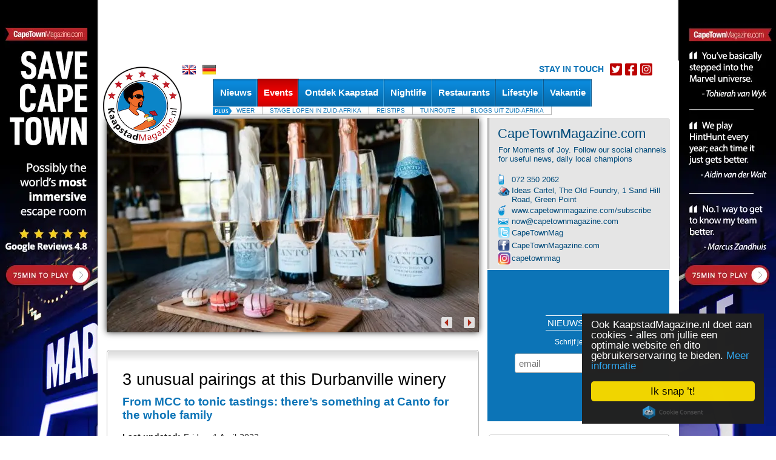

--- FILE ---
content_type: text/html; charset=UTF-8
request_url: https://kaapstadmagazine.nl/events/3-unusual-pairings-at-this-durbanville-winery/2022-12-10/11_37_58914
body_size: 24012
content:
<!DOCTYPE HTML PUBLIC "-//W3C//DTD HTML 4.01 Transitional//EN" "http://www.w3.org/TR/html4/loose.dtd"><html>
	<head>
	
			<!-- Google Tag Manager -->
		<script>(function(w,d,s,l,i){w[l]=w[l]||[];w[l].push({'gtm.start':
		new Date().getTime(),event:'gtm.js'});var f=d.getElementsByTagName(s)[0],
		j=d.createElement(s),dl=l!='dataLayer'?'&l='+l:'';j.async=true;j.src=
		'https://www.googletagmanager.com/gtm.js?id='+i+dl;f.parentNode.insertBefore(j,f);
		})(window,document,'script','dataLayer','GTM-T466G4');</script>
		<!-- End Google Tag Manager -->
	
	
<script>!function(e){function t(r){if(o[r])return o[r].exports;var a=o[r]={exports:{},id:r,loaded:!1};return e[r].call(a.exports,a,a.exports,t),a.loaded=!0,a.exports}var o={};return t.m=e,t.c=o,t.p="",t(0)}([function(e,t){"use strict";window.mrf={host:"b.marfeelcache.com",dt:3},function(e,t,o,r,a,n,i){function s(){l&&(e.cookie="fromt=yes;path=/;expires="+new Date(Date.now()+18e5).toGMTString(),o.reload())}var l=!/marfeelgarda=no|fromt=yes/i.test(n+";"+a);if((/(ipad.*?OS )(?!1_|2_|3_|4_|X)|mozill?a.*android (?!(1|2|3)\.)[0-9](?!.*mobile)|\bSilk\b/i.test(r)&&2&i.dt||/(ip(hone|od).*?OS )(?!1_|2_|3_|4_|X)|mozill?a.*android (?!(1|2|3)\.)[0-9].*mobile/i.test(r)&&1&i.dt||/marfeelgarda=off/i.test(n))&&t===t.top){l&&e.write('<plaintext style="display:none">');var d="script",c=setTimeout(s,1e4),m=e.createElement(d),p=e.getElementsByTagName(d)[0];m.src="https://"+t.mrf.host+"/statics/marfeel/gardac.js",m.onerror=s,m.onload=function(){clearTimeout(c)},p.parentNode.insertBefore(m,p)}else{var f=o.pathname.split("/"),u=e.createElement("script");u.src="https://"+t.mrf.host+"/"+o.hostname+(i.multi&&f.length>1&&f[1].length?"/"+f[1]:"")+"/main.d.js",u.async=!0,e.head.appendChild(u)}}(document,window,location,navigator.userAgent,document.cookie,location.search,window.mrf)}]);</script>
<!-- layout default -->
                <!-- Begin Cookie Consent plugin by Silktide - http://silktide.com/cookieconsent -->
        <script type="text/javascript">
            window.cookieconsent_options = {"message":"Ook KaapstadMagazine.nl doet aan cookies - alles om jullie een optimale website en dito gebruikerservaring te bieden.","dismiss":"Ik snap ’t!","learnMore":"Meer informatie","link":"https://kaapstadmagazine.nl/privacy-policy","theme":"dark-floating"};
        </script>

        <!-- Facebook Pixel Code -->
		<script>
		!function(f,b,e,v,n,t,s)
		{if(f.fbq)return;n=f.fbq=function(){n.callMethod?
		n.callMethod.apply(n,arguments):n.queue.push(arguments)};
		if(!f._fbq)f._fbq=n;n.push=n;n.loaded=!0;n.version='2.0';
		n.queue=[];t=b.createElement(e);t.async=!0;
		t.src=v;s=b.getElementsByTagName(e)[0];
		s.parentNode.insertBefore(t,s)}(window,document,'script',
		'https://connect.facebook.net/en_US/fbevents.js');
		 fbq('init', '884324778595342'); 
		fbq('track', 'PageView');
		</script>
		<noscript>
		 <img height="1" width="1" 
		src="https://www.facebook.com/tr?id=884324778595342&ev=PageView
		&noscript=1"/>
		</noscript>
		<!-- End Facebook Pixel Code -->

        <script type="text/javascript" src="//cdnjs.cloudflare.com/ajax/libs/cookieconsent2/1.0.10/cookieconsent.min.js"></script>
        <!-- End Cookie Consent plugin -->
        
        		<!-- Deindex DE/NL single event pages -->
		<meta name="robots" content="noindex, follow" />
		

		
		

		<meta name="google-site-verification" content="qIsvnepdNSqOL522xUoGBb8G-f5PXqPfHyv2yIJVUJs" />
		<meta name="viewport" content="width=device-width, initial-scale=1.0">
		<meta http-equiv="Content-Type" content="text/html; charset=utf-8" />
		<meta http-equiv="content-language" content="nl">
		<title> 3 unusual pairings at this Durbanville winery</title>
<meta name="description" content="">
<meta name="keywords" content="">
<meta property="og:title" content="3 unusual pairings at this Durbanville winery" />
<meta property="og:description" content="" />
<meta property="og:image" content="https://www.capetownmagazine.com//media_lib/r3/40c4d928af6241579c338eb285926938.img.jpg" />
<meta property="og:image:width" content="446" />
<meta property="og:image:height" content="244" />
<meta property="og:type" content="article" />
<link rel="canonical" href="https://kaapstadmagazine.nl/events/3-unusual-pairings-at-this-durbanville-winery/11_37_58914" /><link rel"alternate" media="only screen and (max-width: 640px)" href="https://m.nl/events/3-unusual-pairings-at-this-durbanville-winery/11_37_58914" ><meta property="og:url" content="https://kaapstadmagazine.nl/events/3-unusual-pairings-at-this-durbanville-winery/11_37_58914" />

			<script type="text/javascript">
				var switchTo5x=true;
				var __st_loadLate=true;
			</script>
			<script type="text/javascript" src="https://ws.sharethis.com/button/buttons.js"></script>
			<script type="text/javascript">stLight.options({
				publisher: 'e085ad19-9aff-496e-80db-70a7c8c71d1d',
				doNotHash: true,
				doNotCopy: false,
				hashAddressBar: false,
				tracking: 'google',
				headerTitle: 'CapeTownMagazine.com',
    		});</script>
				<link rel="alternate" type="application/rss+xml" title="KaapstadMagazine.nl" href="/rss" />

		<script src="/javascript/jquery/jquery-1.4.2.min.js" type="text/javascript"></script>
		<script type="text/javascript" src="https://kaapstadmagazine.nl/javascript/ctm-site.js"></script>
		<script src="https://kaapstadmagazine.nl/javascript/ctm_util_v4.js" type="text/javascript"></script>
		<script src="https://kaapstadmagazine.nl/javascript/jquery/jquery.blockUI.js" type="text/javascript"></script>
		<script src="https://kaapstadmagazine.nl/javascript/jquery/jquery.nivo.slider.pack.js"></script>

		<script src="https://kaapstadmagazine.nl/javascript/weatherpod/weatherpod_script.js"></script>
		
		
		
									<link rel="amphtml" href="https://kaapstadmagazine.nl/events/3-unusual-pairings-at-this-durbanville-winery/2022-12-10/11_37_58914/amp/">
					
		<link rel="stylesheet" type="text/css" href="https://kaapstadmagazine.nl/css/all_v51.css" />

		<!--[if lt IE 7]><link rel="stylesheet" type="text/css" href="https://kaapstadmagazine.nl/css/lt7_v1.css" media="screen"/><![endif]-->

		<script type="text/javascript">
			var base_url = "https://kaapstadmagazine.nl";
			var is_page_cached = "0";
			$(document).ready(function(){
				if ($.browser.msie && parseInt($.browser.version) <= 6)
				{
					alert("You are using a version of Internet Explorer < 7. Please upgrade.");
				}
			});
		</script>
                                <!-- 3, 11, 37, 58914 -->

<!-- Start GPT Async Tag -->
<script async src='https://securepubads.g.doubleclick.net/tag/js/gpt.js'></script>
<script>
  var gptadslots = [];
  var googletag = googletag || {cmd:[]};
</script>
<script>
  googletag.cmd.push(function() {

    gptadslots.push(googletag.defineSlot('/7439072/kaapstadmagazine.nl/events', [[300,600],[300,250]], 'div-gpt-ad-9915176-2')
                             .addService(googletag.pubads()));

    gptadslots.push(googletag.defineSlot('/7439072/kaapstadmagazine.nl/events', [[300,600],[300,250]], 'div-gpt-ad-9915176-3')
                             .addService(googletag.pubads()));

    gptadslots.push(googletag.defineSlot('/7439072/kaapstadmagazine.nl/events', [[300,600],[300,250]], 'div-gpt-ad-9915176-4')
                             .addService(googletag.pubads()));

    gptadslots.push(googletag.defineSlot('/7439072/kaapstadmagazine.nl/events', [[728,90]], 'div-gpt-ad-9915176-1')
                             .addService(googletag.pubads()));

    gptadslots.push(googletag.defineSlot('/7439072/kaapstadmagazine.nl/events', [[728,90]], 'div-gpt-ad-9915176-5')
                             .addService(googletag.pubads()));


    googletag.pubads().enableSingleRequest();
    googletag.pubads().collapseEmptyDivs();
    googletag.pubads().setCentering(true);
    googletag.enableServices();
  });
</script>
        		<!-- pre head stuff -->
        <link href="/css/jcarousel.css" media="screen" rel="stylesheet" type="text/css" >
<link href="/css/skins/tango/skin.css" media="screen" rel="stylesheet" type="text/css" >
<link href="https://kaapstadmagazine.nl/images/favicon.ico" rel="icon" type="image/x-icon" >
<link href="https://kaapstadmagazine.nl/images/apple-icon-nl-180x180.png" rel="apple-touch-icon" sizes="180x180" >
<link href="https://kaapstadmagazine.nl/images/favicon.ico" rel="icon" type="image/x-icon" >
        <!-- Apple touch icons links -->
        
					<link href="/css/jcarousel.css" media="screen" rel="stylesheet" type="text/css" >
<link href="/css/skins/tango/skin.css" media="screen" rel="stylesheet" type="text/css" >
<link href="https://kaapstadmagazine.nl/images/favicon.ico" rel="icon" type="image/x-icon" >
<link href="https://kaapstadmagazine.nl/images/apple-icon-nl-180x180.png" rel="apple-touch-icon" sizes="180x180" >
<link href="https://kaapstadmagazine.nl/images/favicon.ico" rel="icon" type="image/x-icon" >
<link href="https://kaapstadmagazine.nl/images/apple-icon-nl-180x180.png" rel="apple-touch-icon" sizes="180x180" >		        
        		
		<style type="text/css" media="screen">
<!--
.quoteBox{text-decoration:none;color:#0C74B7}#quotebox_block_container{float:left;margin-left:15px;margin-top:20px;height:251px !important}
-->
</style>
<style type="text/css" media="screen">
<!--
.newsletter_submit{cursor:pointer;cursor:hand}
-->
</style>		<script type="text/javascript">
    //<!--
;(function(g){function k(c){c&&c.printPage?c.printPage():setTimeout(function(){k(c)},50)}function l(c){c=a(c);a(":checked",c).each(function(){this.setAttribute("checked","checked")});a("input[type='text']",c).each(function(){this.setAttribute("value",a(this).val())});a("select",c).each(function(){var b=a(this);a("option",b).each(function(){b.val()==a(this).val()&&this.setAttribute("selected","selected")})});a("textarea",c).each(function(){var b=a(this).attr("value");if(a.browser.b&&this.firstChild)this.firstChild.textContent=b;else this.innerHTML=b});return a("<div></div>").append(c.clone()).html()}function m(c,b){var i=a(c);c=l(c);var d=[];d.push("<html><head><title>"+b.pageTitle+"</title>");if(b.overrideElementCSS){if(b.overrideElementCSS.length>0)for(var f=0;f<b.overrideElementCSS.length;f++){var e=b.overrideElementCSS[f];typeof e=="string"?d.push('<link type="text/css" rel="stylesheet" href="'+e+'" >'):d.push('<link type="text/css" rel="stylesheet" href="'+e.href+'" media="'+e.media+'" >')}}else a("link",j).filter(function(){return a(this).attr("rel").toLowerCase()=="stylesheet"}).each(function(){d.push('<link type="text/css" rel="stylesheet" href="'+a(this).attr("href")+'" media="'+a(this).attr("media")+'" >')});d.push('<base href="'+(g.location.protocol+"//"+g.location.hostname+(g.location.port?":"+g.location.port:"")+g.location.pathname)+'" />');d.push('</head><body style="'+b.printBodyOptions.styleToAdd+'" class="'+b.printBodyOptions.classNameToAdd+'">');d.push('<div class="'+i.attr("class")+'">'+c+"</div>");d.push('<script type="text/javascript">function printPage(){focus();print();'+
(!a.browser.opera&&!b.leaveOpen&&b.printMode.toLowerCase()=="popup"?"close();":"")+"}<\/script>");d.push("</body></html>");return d.join("")}var j=g.document,a=g.jQuery;a.fn.printElement=function(c){var b=a.extend({},a.fn.printElement.defaults,c);if(b.printMode=="iframe")if(a.browser.opera||/chrome/.test(navigator.userAgent.toLowerCase()))b.printMode="popup";a("[id^='printElement_']").remove();return this.each(function(){var i=a.a?a.extend({},b,a(this).data()):b,d=a(this);d=m(d,i);var f=null,e=null;if(i.printMode.toLowerCase()=="popup"){f=g.open("about:blank","printElementWindow","width=650,height=440,scrollbars=yes");e=f.document}else{f="printElement_"+Math.round(Math.random()*99999).toString();var h=j.createElement("IFRAME");a(h).attr({style:i.iframeElementOptions.styleToAdd,id:f,className:i.iframeElementOptions.classNameToAdd,frameBorder:0,scrolling:"no",src:"about:blank"});j.body.appendChild(h);e=h.contentWindow||h.contentDocument;if(e.document)e=e.document;h=j.frames?j.frames[f]:j.getElementById(f);f=h.contentWindow||h}focus();e.open();e.write(d);e.close();k(f)})};a.fn.printElement.defaults={printMode:"iframe",pageTitle:"",overrideElementCSS:null,printBodyOptions:{styleToAdd:"padding:10px;margin:10px;",classNameToAdd:""},leaveOpen:false,iframeElementOptions:{styleToAdd:"border:none;position:absolute;width:0px;height:0px;bottom:0px;left:0px;",classNameToAdd:""}};a.fn.printElement.cssElement={href:"",media:""}})(window);    //-->
</script>
<script type="text/javascript">
    //<!--
$(document).ready(function() {
					$('#subs-box').load('/ajax/subscribe-box');
			});    //-->
</script>
<script type="text/javascript">
    //<!--

					var _flashy = false;
					$(document).ready(function(){
						setTimeout('flashHoliday()',1000);
					});

					function flashHoliday()
					{
						if (_flashy)
							$('#flashything').addClass('active');
						else
							$('#flashything').removeClass('active');
						_flashy = !_flashy;
						setTimeout('flashHoliday()',1000);
					}
					    //-->
</script>
<script type="text/javascript">
    //<!--

var preFormLabel;function setPreLabel(bottom)
{if(typeof(bottom)=="undefined")
{preFormLabel='newsletter';}
else
{preFormLabel='newsletter_bottom';}}
function clearDefault(element,defaultString)
{if($(element).val()==defaultString)
{$(element).val('');}}
function postNewsletterForm()
{newsletterName=$("#"+preFormLabel+"_name").val();newsletterEmail=$("#"+preFormLabel+"_email").val();errorHeader='The following errors were encountered: ';errorMsg='';if(trimString(newsletterName)=="")
{errorMsg+='- Name cannot be empty.'+"\n";}
if(checkEmailFormat(newsletterEmail)==false)
{errorMsg+='- Email format is invalid.'+"\n";}
if(errorMsg)
{window.alert(errorHeader+"\n"+errorMsg);return false;}
return true;}
function submitNewsletterForm(bottom)
{setPreLabel(bottom);validForm=postNewsletterForm();if(validForm==true)
{$("#"+preFormLabel+"_box_form").submit();}}    //-->
</script>
<script type="text/javascript" src="/javascript/components/more_content_carousel.js"></script>
<script type="text/javascript" src="/javascript/jquery/jquery.jcarousel.js"></script>
<script type="text/javascript">
    //<!--
jQuery(document).ready(function() {
		    jQuery('#mycarousel').jcarousel({animation:"slow",scroll:4,visible:4 ,itemLoadCallback: mycarousel_itemLoadCallback});

		});
var moreContentDate='2022-12-10';
var moreContentPageNumber=0;
var moreContentUrl = '/ajax/more-content/section_page/1/section_id/11/tag_id/0/area_id/0';    //-->
</script>
<script type="text/javascript">
    //<!--

function highlightCalendarDay(element,classname)
{$("#"+element).css({backgroundPosition:'0 -42px'});$("#"+element+" a").css({color:'#FFFFFF'});}
function unHighlightCalendarDay(element,classname)
{$("#"+element).removeAttr("style");$("#"+element+" a").css({color:'#000000'});if(classname=='active')
{$("#"+element).css({backgroundPosition:'0 -42px'});$("#"+element+" a").css({color:'#FFFFFF'});}
else if(classname=='sun')
{$("#"+element).css({backgroundPosition:'0 -21px',color:'#000000'});}
else
{$("#"+element).css({backgroundPosition:'0 0',color:'#000000'});}}
function getCalendar(dateStr)
{$("#spinme").spinner({height:48,width:48,speed:50,image:base_url+'/images/spotlight_spinner_big.png'});$.ajax({type:'GET',url:base_url+'/ajax/calendar-nav/date/'+dateStr,dataType:'json',async:false,success:function(data){$("#calendar_block_container").html(data);},error:function(XMLHttpRequest,textStatus,errorThrown){window.alert('Error requesting calendar. Please try again.');}});$("#spinme").html('');}    //-->
</script>
<script type="text/javascript" src="/javascript/jquery/jquery.spinner.js"></script>
<script type="text/javascript">
    //<!--

function displayQuote(id,new_id)
{if(_qt_active==1)
return;if(id>=0&&new_id>=0)
{$("#quote-box-"+id).hide("slow");$("#quote-box-"+new_id).show("slow");}}
var _start_quote=0;var _qt_active=0;$(window).load(function(){setTimeout('autoRotateQuote();',5000);});function autoRotateQuote()
{var _next;_qt_active=1;_next=_start_quote+1;if(_next>_num_quotes-1)
_next=1;if(_start_quote>=0&&_next>=0)
{$("#quote-box-"+_start_quote).hide("slow");$("#quote-box-"+_next).show("slow");}
_start_quote=_next;setTimeout('autoRotateQuote();',5000);_qt_active=0;}    //-->
</script>
<script type="text/javascript">
    //<!--

var preFormLabel;function setPreLabel(bottom)
{if(typeof(bottom)=="undefined")
{preFormLabel='newsletter';}
else
{preFormLabel='newsletter_bottom';}}
function clearDefault(element,defaultString)
{if($(element).val()==defaultString)
{$(element).val('');}}
function postNewsletterForm()
{newsletterName=$("#"+preFormLabel+"_name").val();newsletterEmail=$("#"+preFormLabel+"_email").val();errorHeader='The following errors were encountered: ';errorMsg='';if(trimString(newsletterName)=="")
{errorMsg+='- Name cannot be empty.'+"\n";}
if(checkEmailFormat(newsletterEmail)==false)
{errorMsg+='- Email format is invalid.'+"\n";}
if(errorMsg)
{window.alert(errorHeader+"\n"+errorMsg);return false;}
return true;}
function submitNewsletterForm(bottom)
{setPreLabel(bottom);validForm=postNewsletterForm();if(validForm==true)
{$("#"+preFormLabel+"_box_form").submit();}}    //-->
</script>		<!-- post head stuff -->

		
		<script type="text/javascript" src="https://kaapstadmagazine.nl/javascript/jquery/jquery.preloadCssImages_v5.js"></script>
		<!-- <script type="text/javascript" src="https://apis.google.com/js/plusone.js"></script> -->
<!-- sectionid 11 -->

	<!-- Facebook Pixel Code -->
	<script>
	!function(f,b,e,v,n,t,s)
	{if(f.fbq)return;n=f.fbq=function(){n.callMethod?
	n.callMethod.apply(n,arguments):n.queue.push(arguments)};
	if(!f._fbq)f._fbq=n;n.push=n;n.loaded=!0;n.version='2.0';
	n.queue=[];t=b.createElement(e);t.async=!0;
	t.src=v;s=b.getElementsByTagName(e)[0];
	s.parentNode.insertBefore(t,s)}(window, document,'script',
	'https://connect.facebook.net/en_US/fbevents.js');
	fbq('init', '481026926032517');
	fbq('track', 'PageView');
	</script>
	<noscript><img height="1" width="1" style="display:none"
	src="https://www.facebook.com/tr?id=481026926032517&ev=PageView&noscript=1"
	/></noscript>
	<!-- End Facebook Pixel Code -->

	<!-- Start of HubSpot Embed Code --> <script type="text/javascript" id="hs-script-loader" async defer src="//js.hs-scripts.com/8613441.js"></script> <!-- End of HubSpot Embed Code -->

	</head>

			<!-- partner-event.phtml -->
<style type="text/css">
#_gmap_box {text-align:left;font-size:12px;padding: 6px 4px;width:120px;background-color: #fff;border: 1px solid gray;border-top:1px solid #a5a5a5;display: none;cursor:default;}
#_gmap_box.highlight {width:119px;border-width:2px;border-top:1px solid #a5a5a5;}
#_gmap_more_inner {text-align:center;font-size:12px;background-color: #fff;border: 1px solid #fff;border-bottom-color: #b0b0b0;border-right-color: #b0b0b0;width:7em;cursor: pointer;}
#_gmap_more_inner.highlight {font-weight: bold;border: 1px solid #483D8B;border-bottom-color: #6495ed;border-right-color: #6495ed;}
#_gmap_boxlink { color: #a5a5a5;text-decoration: none;cursor: default;margin-left: 33px;}
#_gmap_boxlink.highlight { color: #0000cd;text-decoration: underline;cursor: pointer;}
.lc {padding:5px}
#bc {font-weight:normal; color: #555555; margin: 0px; font-size: small}
#bc a:link, #bc a:visited {color: #555555;	text-decoration: none}
#bc a:hover {color: #333333; text-decoration: underline}
</style>


<script src="/javascript/partner_view_v4.js" type="text/javascript"></script>


<!-- partner event -->
<body class="body-inner2">
<div id="bgad"><a target="_blank" onclick="trackOutboundLink(this, 'Outbound Link (WallpaperAd)'); return false;" href="https://www.capetownmagazine.com/best-escape-room"></a></div>	<!--login-box-->
	
	<!--top leader-->
	<div id="ads_top_block_container" >
				<!--top leader-->
				<div id="top-leader-wrapper">
					<div id="top-leader-left"> 
						<!-- 728x90_TopBanner -->
						<!-- 3, 11, 37, 58914 -->

<div id='div-gpt-ad-9915176-1'>
  <script>
    googletag.cmd.push(function() { googletag.display('div-gpt-ad-9915176-1'); });
  </script>
</div>

					</div>
					<div id="top-leader-right"> 
					</div>
				</div>
				</div>	<div id="wrapper">

		<!--header-->
		<div id="header" style=' height:50px;'>
			<div class="block">
				<ul class="lang">
					<!-- <li><a href="?fullsite=0" rel="nofollow"></a></li> -->
					<li><a href="/translate/language/en"><img src="/images/lang-icon03.gif"  alt="image description" /></a></li>					<li><a href="/translate/language/de"><img src="/images/lang-icon01.gif"  alt="image description" /></a></li>					
					
					
											<li class="header-socials">
						    <h3>STAY IN TOUCH</h3>
							<ul class="">
								<li><a href="http://www.twitter.com/kaapstadmag" target="_blank"><img src="/images/twitter-red.png" alt="image description"></a></li>
								<li><a href="http://www.facebook.com/kaapstadmagazine" target="_blank"><img src="/images/facebook-red.png" alt="image description"></a></li>
								<li><a href="http://www.instagram.com/kaapstadmag" target="_blank"><img src="/images/instagram-red.png" alt="image description"></a></li>
							</ul>
						</li>
										
				</ul>
				<ul class="btn-hold" style="padding:0; list-style:none; float:right; width:auto;margin-top: 0;">
					<!-- div id="subs-box" ><div id="subscribe ajax_block_container" ></div></div -->
					<div></div>
				</ul>
			</div>
			<div class="logo">	<a href="/"><img src="/images/logo2b_nl.png" width="130" height="130" border="0"></a></div>
			<div class="nav-holder" style='z-index:1;'>
				<div id="topnav_block_container" ><ul id="nav"><li  ><h4><a href="/nieuws-zuid-afrika/10" class="drop-link"><span>Nieuws</span></a></h4><div class="drop  jumpleft">
					<div class="t"></div>
					<div class="c">
						<div class="drop-content">
							<div class="image-holder">
								<a href=""><img src="/images/img23.jpg></a>
								<img src="/images/no-ribbon.gif"  class="ccorner2" />
								<div style="position: relative; top:-70px;width:115px;"><strong><a href="" style="background:none;line-height:20px;font-size:14px;font-style:italic;font-weight:normal;"></a></strong></div>
							</div>

						
							<div class="section"><strong>&nbsp;</strong>
						<ul><li><a href="/nieuws-zuid-afrika/10"><b>Nieuws</b></a></li>
						<li><a  href="/wine-and-dine/117">Wine & Dine</a></li><li><a  href="/maatschappelijk/118">Do's en don'ts</a></li><li><a  href="/op-vakantie/120">Vakantienieuws</a></li><li><a  href="/nieuws-uit-de-stad/172">Nieuws uit de Stad</a></li><li><a  href="/erop-uit/116">What's on?</a></li>		</ul><ul><li><a href="/artikelen/122"><b>Artikelen</b></a></li><li><a  href="/zuid-afrika-in-nederland/203">Zuid-Afrika in Nederland</a></li><li><a  href="/beste-van-kaapstad/124">Het beste van Kaapstad</a></li><li><a  href="/geschiedenis-zuid-afrika/125">Ins en outs van Zuid-Afrika</a></li><li><a  href="/interviews/146">Bijzondere verhalen </a></li>		</ul>
		</div>
					
							
							
						
						</div>
							
					</div>
					<div class="b"></div>
				</div></li><li class='active'><h4><a href="/events/11"><span>Events</span></a></h4></li><li  ><h4><a href="/op-uit-must-see-do/15" class="drop-link"><span>Ontdek Kaapstad</span></a></h4><div class="drop  jumpleft">
					<div class="t"></div>
					<div class="c">
						<div class="drop-content">
							<div class="image-holder">
								<a href="/op-uit-must-see-do//15_52_53378"><img src="https://www.capetownmagazine.com//media_lib/thumbs/c9cfab201a7c7747b7544457410cd600.thumb.jpg" height="100" width="100" alt="Langa_Townshiptour_5"  border="0"></a>
								<img src="/images/no-ribbon.gif"  class="ccorner2" />
								<div style="position: relative; top:-70px;width:115px;"><strong><a href="/op-uit-must-see-do//15_52_53378" style="background:none;line-height:20px;font-size:14px;font-style:italic;font-weight:normal;"></a></strong></div>
							</div>

						
								<div class="section" style="width:135px;">		<strong>&nbsp;</strong>		<ul><li><a href="/voor-de- kleintjes/168"  >Voor de kids</a></li><li><a href="/extreem/137"  >Extreem</a></li><li><a href="/in-de-lucht/44"  >In de lucht</a></li><li><a href="/wijnlanden/138"  >Wijnlanden</a></li><li><a href="/wandelen/149"  >Wandelen & Hiken</a></li>		</ul>	</div>	<div class="section" style="width:135px;">		<strong>&nbsp;</strong>		<ul><li><a href="/dagtrips-kaapstad/183"  >Dagtours</a></li><li><a href="/must-see-and-do/140"  >Must See & Do</a></li><li><a href="/wildlife&safari/45"  >Wildlife & Safari</a></li><li><a href="/op-het-strand/41"  >Op het strand</a></li><li><a href="/op-de-weg/173"  >Op de weg</a></li>		</ul>	</div>	<div class="section" style="width:135px;">		<strong>&nbsp;</strong>		<ul><li><a href="/township-tours/80"  >Township tours</a></li><li><a href="/op-het-water/42"  >Op het water</a></li><li><a href="/wellness/50"  >Wellness</a></li><li><a href="/Sport/139"  >Sportief</a></li>		</ul>	</div>
					
							
							
						
						</div>
							
					</div>
					<div class="b"></div>
				</div></li><li  ><h4><a href="/Nachtleven/26" class="drop-link"><span>Nightlife</span></a></h4><div class="drop ">
					<div class="t"></div>
					<div class="c">
						<div class="drop-content">
							<div class="image-holder">
								<a href="/nachtleven/10-x-fijne-hotelbars-om-een-cocktail-te-drinken/53_22_20526"><img src="https://www.capetownmagazine.com//media_lib/thumbs/cfee8a09033ea864d5cdf7448922161d.thumb.jpg" height="100" width="100" alt="collega hotelbars"  border="0"></a>
								<img src="/images/no-ribbon.gif"  class="ccorner2" />
								<div style="position: relative; top:-70px;width:115px;"><strong><a href="/nachtleven/10-x-fijne-hotelbars-om-een-cocktail-te-drinken/53_22_20526" style="background:none;line-height:20px;font-size:14px;font-style:italic;font-weight:normal;"></a></strong></div>
							</div>

						
								<div class="section" style="width:135px;">		<strong>&nbsp;</strong>		<ul><li><a href="/live-music/141"  > Live Music</a></li><li><a href="/bars/53"  >Bars</a></li>		</ul>	</div>	<div class="section" style="width:135px;">		<strong>&nbsp;</strong>		<ul><li><a href="/theater/143"  >Theater</a></li>		</ul>	</div>	<div class="section" style="width:135px;">		<strong>&nbsp;</strong>		<ul><li><a href="/clubs/52"  >Clubs</a></li>		</ul>	</div>
					
							
							
						
						</div>
							
					</div>
					<div class="b"></div>
				</div></li><li  ><h4><a href="/uit-eten/27" class="drop-link"><span>Restaurants</span></a></h4><div class="drop  jumpright">
					<div class="t"></div>
					<div class="c">
						<div class="drop-content">
							<div class="image-holder">
								<a href="/uit-eten/15-x-mooie-wijnhuizen-in-stellenbosch/158_22_19447"><img src="https://www.capetownmagazine.com//media_lib/thumbs/aa764cc7f0f2bffddd0d9a418464c402.thumb.jpg" height="100" width="100" alt="Haskell Winefarm"  border="0"></a>
								<img src="/images/no-ribbon.gif"  class="ccorner2" />
								<div style="position: relative; top:-70px;width:115px;"><strong><a href="/uit-eten/15-x-mooie-wijnhuizen-in-stellenbosch/158_22_19447" style="background:none;line-height:20px;font-size:14px;font-style:italic;font-weight:normal;"></a></strong></div>
							</div>

						
								<div class="section" style="width:135px;">		<strong>&nbsp;</strong>		<ul><li><a href="/sushi/89"  >Sushi</a></li><li><a href="/afrikaans/92"  >Afrikaans</a></li><li><a href="/grill/95"  >Grill</a></li><li><a href="/mediterraan/99"  >Mediterraan</a></li><li><a href="/restaurants-wijnboerderij/158"  >Wijnboerderijen</a></li>		</ul>	</div>	<div class="section" style="width:135px;">		<strong>&nbsp;</strong>		<ul><li><a href="/pizza/90"  >Pizza</a></li><li><a href="/ cafe/93"  >Cafe's</a></li><li><a href="/tapas/96"  >Tapas</a></li><li><a href="/aziatisch/100"  >Aziatisch</a></li><li><a href="/fine-dining/167"  >Fine Dining</a></li>		</ul>	</div>	<div class="section" style="width:135px;">		<strong>&nbsp;</strong>		<ul><li><a href="/burgers/91"  >Burgers</a></li><li><a href="/bistro/94"  >Bistro</a></li><li><a href="/italiaans/98"  >Italiaans</a></li><li><a href="/vegetarisch/150"  >Vegetarisch</a></li><li><a href="/visrestaurant/88"  >Visrestaurant</a></li>		</ul>	</div>
					
							
							
						
						</div>
							
					</div>
					<div class="b"></div>
				</div></li><li  ><h4><a href="/Lifestyle/28" class="drop-link"><span>Lifestyle</span></a></h4><div class="drop  jumpright">
					<div class="t"></div>
					<div class="c">
						<div class="drop-content">
							<div class="image-holder">
								<a href="/lifestyle/zomers-open-air-cinema-in-kirstenbosch/169_22_18851"><img src="https://www.capetownmagazine.com//media_lib/thumbs/eac8875acf47d61d3926c77ddd249a7f.thumb.jpg" height="100" width="100" alt="Galileo_Apr"  border="0"></a>
								<img src="/images/no-ribbon.gif"  class="ccorner2" />
								<div style="position: relative; top:-70px;width:115px;"><strong><a href="/lifestyle/zomers-open-air-cinema-in-kirstenbosch/169_22_18851" style="background:none;line-height:20px;font-size:14px;font-style:italic;font-weight:normal;"></a></strong></div>
							</div>

						
								<div class="section" style="width:135px;">		<strong>&nbsp;</strong>		<ul><li><a href="/zuid-afrikaanse-muziek/102"  >Muziek</a></li><li><a href="/recepten/106"  >Recepten</a></li><li><a href="/Winkelen/176"  >Winkelen</a></li>		</ul>	</div>	<div class="section" style="width:135px;">		<strong>&nbsp;</strong>		<ul><li><a href="/boekenplank/103"  >Boekenplank</a></li><li><a href="/festivals/169"  >Festivals</a></li>		</ul>	</div>	<div class="section" style="width:135px;">		<strong>&nbsp;</strong>		<ul><li><a href="/kunst&cultuur/104"  >Kunst & Cultuur</a></li><li><a href="/sport/182"  >Sport</a></li>		</ul>	</div>
					
							
							
						
						</div>
							
					</div>
					<div class="b"></div>
				</div></li><li ><h4><a  href="/vakantie-kaapstad-zuid-afrika/155" class="drop-link"><span>Vakantie</span></a></h4><div class="drop  jumpright">
					<div class="t"></div>
					<div class="c">
						<div class="drop-content">
							<div class="image-holder">
								<a href="/vakantie-kaapstad-zuid-afrika/10-x-redenen-om-met-kinderen-op-vakantie-naar-zuid-afrika-te-gaan/199_22_19695"><img src="https://www.capetownmagazine.com//media_lib/thumbs/placeholder.thumb.jpg" height="100" width="100" alt="Rondreizen met kinderen door Zuid-Afrika "  border="0"></a>
								<img src="/images/no-ribbon.gif"  class="ccorner2" />
								<div style="position: relative; top:-70px;width:115px;"><strong><a href="/vakantie-kaapstad-zuid-afrika/10-x-redenen-om-met-kinderen-op-vakantie-naar-zuid-afrika-te-gaan/199_22_19695" style="background:none;line-height:20px;font-size:14px;font-style:italic;font-weight:normal;"></a></strong></div>
							</div>

						
								<div class="section" style="width:135px;">		<strong>&nbsp;</strong>		<ul><li><a href="/accommodatie_kaapstad/191"  >In Kaapstad</a></li>		</ul>	</div>	<div class="section" style="width:135px;">		<strong>&nbsp;</strong>		<ul><li><a href="/Accommodatie_buitenKaapstad/192"  >Buiten Kaapstad</a></li>		</ul>	</div>	<div class="section" style="width:135px;">		<strong>&nbsp;</strong>		<ul><li><a href="/reizen_op_maat/199"  >Reizen op maat</a></li>		</ul>	</div>
					
							
							
						
						</div>
							
					</div>
					<div class="b"></div>
				</div></li></ul></div>			</div>
                        <!-- MobiWallpaper -->
                                		</div>



		<!--main-->
		<div id="main">
			<div class="holder">
				<div class="holder">
					<!--gallery-holder-->



					<div class="tab-holder2">
						<!-- tab1 -->
						<div class="xtab" id="xtab1"  style="display:block;">
							<div id="tab1_slider" class="gallery-holder gall2" style='padding-top:1px;width:614px;visibility:hidden;'>
								<div id='slider_sfpe1'><img src="https://www.capetownmagazine.com//media_lib/r2/40c4d928af6241579c338eb285926938.img.jpg" height="353" width="614" alt="Canto Wines champagne + macarons tasting"  border="0"><img src="https://www.capetownmagazine.com//media_lib/r2/aaaaaf32d2f4f0c5cb16cce2f003b0be.img.jpg" height="353" width="614" alt="Canto Wines cellar"  border="0"><img src="https://www.capetownmagazine.com//media_lib/r2/2b561f3c04508cba6f003bb67c907913.img.jpg" height="353" width="614" alt="Canto Wines champagne tasting"  border="0"><img src="https://www.capetownmagazine.com//media_lib/r2/f4b8b8fca85f1e279cf2dbbf80c40125.img.jpg" height="353" width="614" alt="Canto Wines gin tasting"  border="0"><img src="https://www.capetownmagazine.com//media_lib/r2/392ac799ff016e23bbda3c5c94ab6d2e.img.jpg" height="353" width="614" alt="Canto Wines non-alcoholic tasting"  border="0"><img src="https://www.capetownmagazine.com//media_lib/r2/b2cf40b08e213cc567c3d3afcb7967d4.img.jpg" height="353" width="614" alt="Canto Wines picnics"  border="0"></div><script>$(window).load(function() {

			$('#slider_sfpe1').nivoSlider({
				effect:'fade', //Specify sets like: 'fold,fade,sliceDown'
				slices:1,
				animSpeed:500, //Slide transition speed
				pauseTime:4000,
				startSlide:0, //Set starting Slide (0 index)
				directionNav:true, //Next & Prev
				directionNavHide:false, //Only show on hover
				controlNav:false, //1,2,3...
				controlNavThumbs:false, //Use thumbnails for Control Nav
				controlNavThumbsFromRel:false, //Use image rel for thumbs
				controlNavThumbsSearch: '.jpg', //Replace this with...
				controlNavThumbsReplace: '_thumb.jpg', //...this in thumb Image src
				keyboardNav:false, //Use left & right arrows
				pauseOnHover:false, //Stop animation while hovering
				manualAdvance:false, //Force manual transitions
				beforeChange: function(){},
				afterChange: function(){},
				slideshowEnd: function(){} //Triggers after all slides have been shown
			});
			$('.gallery-holder').css('visibility','');
			$('.nivo-directionNav a').css('top','93%');
			});</script>							</div>

						</div>
						<!-- tab2 -->
						<div class="xtab" id="xtab2" style="display:none;">
							<div id='tabgal2' class="gallery-holder gall2" style='visibility: hidden;top:1px;'>
								
			<script>
			var map_div = 'map_div';
			var _map_started = 0;
			</script>
			
			
			<div id='map_div' style='width: 614px; height: 353px; '></div><script src="https://maps.google.com/?file=api&v=2&key=xxx" type="text/javascript"></script>


<script type="text/javascript">
<!--

var __started = 0;
var map, timer;
var marker = null;
var amarker = null;
var markers;
var cpos = null;
var point = null;
var itlt = null;
var chosen = [];
//var geocoder = new GClientGeocoder();
var layers = [
 { name: "Pano", obj: new GLayer("com.panoramio.all") },
 { name: "Tube", obj: new GLayer("com.youtube.all") },
 { name: "Wiki", obj: new GLayer("org.wikipedia.en") }
];



function showAddress(address) {
  geocoder.getLatLng(
    address,
    function(point) {
      if (!point) {
        alert(address + " not found");
      } else {
        map.setCenter(point, 8);
		var blueIcon = new GIcon(G_DEFAULT_ICON);
		blueIcon.image = "/images/ctm_map_icon.png";
		blueIcon.iconSize = new GSize(42,42);           		
		marker = new GMarker(point, {draggable: false,icon:blueIcon});


        map.addOverlay(marker);
        //marker.openInfoWindowHtml(address);
      }
    }
  );
}




function startMapWiki()
{
	if (GBrowserIsCompatible()) {


		var mapOptions = {
			googleBarOptions : {
			 style : "new"
			}
		}


		point = new GLatLng(-33.95730,18.40310);

		var bottomRight = new GControlPosition(G_ANCHOR_BOTTOM_RIGHT, new GSize(190,17));

		if (!__started)
		{
		map = new GMap2(document.getElementById(map_div), mapOptions);
		}
		map.setCenter(point,12, G_HYBRID_MAP);
		map.addControl(new GLargeMapControl3D());
		map.addMapType(G_PHYSICAL_MAP);
		var hControl = new GHierarchicalMapTypeControl();
		hControl.addRelationship(G_SATELLITE_MAP, G_HYBRID_MAP, "Labels", false);
		map.addControl(hControl);
		map.addControl(new GScaleControl(), bottomRight) ;
		if (!__started)
		{
			map.getContainer().appendChild(document.getElementById("_gmap_box"));
		}
		map.addControl(new MoreControl());
		map.addControl(new MoreControl2());
		//map.enableGoogleBar();
		//map.enableScrollWheelZoom();
		var blueIcon = new GIcon(G_DEFAULT_ICON);
		blueIcon.image = "/images/ctm_map_icon.png";
		blueIcon.iconSize = new GSize(42,42);           		
		amarker = new GMarker(point, {draggable: false,icon:blueIcon});
		map.addOverlay(amarker);
		map.setZoom(16);
		__started=1;

	}
}  //end startMapWiki




/******************   Wiki/Pana stuff ***********/
function processMarkers(m) {
	markers = m;
	for (var i = 0; i < markers.length; i++) {
	addListener(markers[i].marker);
	}
	var latlng = markers[0].marker.getLatLng();
	svClient.getNearestPanorama(latlng, showPanoData);
	}

	function addListener(marker) {
	GEvent.addListener(marker, "click", function() {
	 svClient.getNearestPanorama(marker.getLatLng(), onResponse);
	});
}



function hideAll() {
	var boxes = document.getElementsByName("_w_mark");
	for(var i = 0; i < boxes.length; i++) {
	 if(boxes[i].checked) {
	  boxes[i].checked = false;
	  switchLayer(false, layers[i].obj);
	  chosen.push(i);
	 }
	}
}


function checkChecked() {
	var boxes = document.getElementsByName("_w_mark");
	for(var i = 0; i < boxes.length; i++) {
	 if(boxes[i].checked) return true;
	}
	return false;
}


function switchLayer(checked, layer) {
	var layerbox = document.getElementById("_gmap_box");
	var boxlink = document.getElementById("_gmap_boxlink");


	if(checked) {
	  map.addOverlay(layer);
	  chosen.length = 0;
	  boxlink.className ="highlight";
	  layerbox.className ="highlight";

	}
	else {
	  map.removeOverlay(layer);
	  if(!checkChecked()) {
	   boxlink.blur();
	   boxlink.className ="";
	   layerbox.className ="";

	  }
	}
}


function showLayerbox() {
	var layerbox = document.getElementById("_gmap_box");
	// Left size of more control
	var offsetX = 225;
	// Top size of more control plus more button height
	var offsetY = 7 + 18;

	var lpos = new GControlPosition(G_ANCHOR_TOP_RIGHT, new GSize(offsetX, offsetY));
	lpos.apply(layerbox);
	if(window.timer) clearTimeout(timer);
	layerbox.style.display = "block";
}


function setClose(e) {
	if(!e) e = window.event;
	var layerbox = document.getElementById("_gmap_box");
	if(checkMouseLeave(layerbox, e))
	 timer = window.setTimeout(function() {
	  layerbox.style.display = "none"; }, 400);
}


function checkMouseLeave(element, evt) {
	if(element.contains && evt.toElement) {
	  return !element.contains(evt.toElement);
	}
	else if(evt.relatedTarget) {
	  return !containsDOM(element, evt.relatedTarget);
	}
}


function containsDOM(container, containee) {
	var isParent = false;
	do {
	 if((isParent = container == containee))
	  break;
	  containee = containee.parentNode;
	}
	while(containee != null);
	return isParent;
}


function toggleLayers() {
	if(chosen.length > 0 ) {
	  var copy = chosen.slice();
	  for(var i = 0; i < copy.length; i++) {
	   var index = parseInt(copy[i]);
	   switchLayer(true, layers[index].obj);
	   document.getElementsByName("_w_mark")[index].checked = true;
	  }
	}
	else {
	 hideAll();
	}
}

function MoreControl() {};
function MoreControl2() {};
	
	MoreControl.prototype = new GControl();
	MoreControl.prototype.initialize = function(map) {

	var more = document.createElement("div");
	more.style.border = "1px solid black";
	more.title = "Show/Hide Layers";
	
	var inner = document.createElement("div");
	inner.id = "_gmap_more_inner";
	inner.style.width = "12em";;
	inner.appendChild(document.createTextNode("Photos - Wiki"));
	more.appendChild(inner);
	more.onmouseover = showLayerbox;
	more.onmouseout = setClose;
	more.onclick = toggleLayers;

	map.getContainer().appendChild(more);
	return more;
	}

	MoreControl.prototype.getDefaultPosition = function() {
	 return new GControlPosition(G_ANCHOR_TOP_RIGHT, new GSize(215, 7));
	}



	MoreControl2.prototype = new GControl();
	MoreControl2.prototype.initialize = function(map) {

	var more = document.createElement("div");
	more.style.border = "1px solid black";
	more.title = "Show/Hide Layers";
	
	var inner = document.createElement("div");
	inner.id = "_gmap_more_inner";
	inner.style.width = "8em";;
	inner.appendChild(document.createTextNode("Slideshow"));
	more.appendChild(inner);
	more.onclick = goToSlideshow;

	map.getContainer().appendChild(more);
	return more;
	}

	MoreControl2.prototype.getDefaultPosition = function() {
	 return new GControlPosition(G_ANCHOR_TOP_LEFT, new GSize(150, 7));
	}


//-->
</script>







			<div id="_gmap_box" onmouseout="setClose(event)">
			<form action="">
			<input name="_w_mark" type="checkbox" onclick="switchLayer(this.checked, layers[0].obj)" /> Photos <br />
			<input name="_w_mark" type="checkbox" onclick="switchLayer(this.checked, layers[1].obj)" /> Videos <br />
			<input name="_w_mark" type="checkbox" onclick="switchLayer(this.checked, layers[2].obj)" /> Wikipedia
			<hr style="width:92%;text-align:center;height:1px;border:1px;color:#e2e2e2;background-color:#e2e2e2;" />
			<a id="_gmap_boxlink" href="javascript:void(0)" onclick="hideAll()">Hide all</a>
			</form>
			</div>
			
										</div>

						</div>

					</div>

					<div class="right-col">
						<!--contact-box-->
						<div class="contact-box" style="height:250px;">
							<div class="top-bg">
								<!-- event footer -->
								<div class="btm-bg" style="background:none;height:240px;">
									<div style='margin-top:-12px;'>
								<div id="partner_contact_block_container" ><script language="JavaScript">
					var trackerLang = 3;
					var trackerContentType = 59;
					var trackerContentId = 58914;
						</script><div name="partner_name" style="display:inline;"><h2>CapeTownMagazine.com</h2></div><div name="partner_title" style="display:none;"><h2>3 unusual pairings at this Durbanville winery</h2></div><div name="div_contact_button" style="display:none;"><ul class="btn-list2">
								<li><a href="javascript:void(0);" onClick="goToContact(true);">All Contact Details</a></li>
							</ul>
						</div><address><table border="0" name="table_partner_contact" id="table_partner_contact" style="display:block;"><tr><td colspan="2"><span>For Moments of Joy. Follow our social channels<br>for useful news, daily local champions</span></td></tr><tr><td colspan=2>&nbsp;</td></tr><tr><td><img  border="0"  src="/images/partner_contact_phone.png"></td><td><span>072 350 2062</span></td></tr><tr><td valign="top"><img  border="0"  src="/images/partner_contact_address.png"></td><td><span>Ideas Cartel, The Old Foundry, 1 Sand Hill Road, Green Point</span></td></tr><tr><td><img  border="0"  src="/images/partner_contact_mouse.png"></td><td><span><a target="_blank" rel="follow" href="https://www.capetownmagazine.com/subscribe" onClick="trackOutboundLink(this, 'Outbound Link (Partner)'); return false;">www.capetownmagazine.com/subscribe</a></span></td></tr><tr><td><img  border="0"  src="/images/partner_contact_mail.png"></td><td><span><a href="mailto:now@capetownmagazine.com">now@capetownmagazine.com</a></span></td></tr><tr><td><img border="0" src="/images/partner_contact_twitter.png"></td><td><span><a target="_blank" rel="follow" href="https://twitter.com/CapeTownMag" onClick="trackOutboundLink(this, 'Outbound Link (Partner)'); return false;">CapeTownMag</a></span></td></tr><tr><td><img border="0"  src="/images/partner_contact_facebook.png"></td><td><span><a target="_blank" rel="follow" href="http://www.facebook.com/#!/CapeTownMagazine" onClick="trackOutboundLink(this, 'Outbound Link (Partner)'); return false;">CapeTownMagazine.com</a></span></td></tr><tr><td><img border="0" src="/images/partner_contact_instagram.png"></td><td><span><a target="_blank" rel="follow" href="https://www.instagram.com/capetownmag" onClick="trackOutboundLink(this, 'Outbound Link (Partner)'); return false;">capetownmag</a></span></td></tr></table></address></div>									</div>
								</div>
							</div>
						</div>
						<!--newsletter-box-->
						<div class="newsletter-box" style="margin: 1px 1px 2px;" id="tab1_newsletter">
							<div id="newsletter_block_container" >
					<link href="//cdn-images.mailchimp.com/embedcode/horizontal-slim-10_7.css" rel="stylesheet" type="text/css">
			<style type="text/css">
				#mc_embed_signup{clear:left; font:14px Helvetica,Arial,sans-serif; width:100%;}
				/* Add your own Mailchimp form style overrides in your site stylesheet or in this style block.
				   We recommend moving this block and the preceding CSS link to the HEAD of your HTML file. */
			</style>
			<div id="mc_embed_signup">
			<form action="https://capetownmagazine.us12.list-manage.com/subscribe/post?u=e99eeb28f2ade0358107cdea7&amp;id=b2f3492014" method="post" id="mc-embedded-subscribe-form" name="mc-embedded-subscribe-form" class="validate" target="_blank" novalidate>
			    <div id="mc_embed_signup_scroll">
				<div style="color:#fff;text-transform:uppercase;margin:0 auto;text-align:center;display:table;border-top:#fff 1px solid;border-bottom:#fff 1px solid;font-size:15px;padding:3px;">Nieuwsbrief</div>
				<p style="color: #ffffff; font-size:12px;">Schrijf je nu in!</p>
				<input type="email" value="" name="EMAIL" class="email" id="mce-EMAIL" placeholder="email" style="width: 100% !important;max-width: 50% !important;" required>

			    <div style="position: absolute; left: -5000px;" aria-hidden="true"><input type="text" name="b_e99eeb28f2ade0358107cdea7_b2f3492014" tabindex="-1" value=""></div>
			    <div class="clear"><input type="submit" value="Subscribe" name="subscribe" id="mc-embedded-subscribe" class="button" style="background:#BC0202;padding: 0 7px;"></div>
			    </div>
			</form>
			</div></div>						</div>
					</div>
				</div>




				<!--content partner event-->
				<div class="content">
					<div class="big-text-box">
						<div class="top-bg">
							<div class="btm-bg">
								<H1>3 unusual pairings at this Durbanville winery</H1><h2>From MCC to tonic tastings: there’s something at Canto for the whole family</h2><p dir="ltr"><strong>Last updated:</strong> Friday, 1 April 2022</p>
<p dir="ltr">On the rolling hills of Durbanville, you&rsquo;ll find a boutique winery with beautiful aged vineyards and low-yielding vines that, as wine fundis know, produce the best wines. This is Canto Wines, a perfect little oasis for our friends in the Northern suburbs, but it is well worth the drive for the rest of us. From its signature MCC and macaron pairing to a stunning picnic on the lawns, this wine farm has something to offer the whole family will enjoy.&nbsp;</p>
<p dir="ltr"><img style="vertical-align: middle; margin-top: 5px; margin-bottom: 5px;" src="https://www.capetownmagazine.com/media_lib/preview/aaaaaf32d2f4f0c5cb16cce2f003b0be.preview.jpg" alt="" width="560" height="329" /><br /><em>Canto Wines also offers regular wine tastings without pairings. Image: Canto Wines<br /><br /></em></p>
<h2 dir="ltr">TRY THE SIGNATURE MACARON AND MCC TASTING&nbsp;</h2>
<p dir="ltr">This is Canto&rsquo;s most popular tasting. Four glasses of MCC are served, paired with four different flavours of decadent macarons. The fizz of the bubbles is enhanced by the macarons that melt in your mouth. Flavours range from hazelnut to Turkish delight, and these are paired either with an earthy Chardonnay MCC or a delicate Shiraz Rose MCC.&nbsp;</p>
<p dir="ltr"><img style="vertical-align: middle; margin-top: 5px; margin-bottom: 5px;" src="https://www.capetownmagazine.com/media_lib/preview/40c4d928af6241579c338eb285926938.preview.jpg" alt="" width="560" height="329" /><br /><em>This tasting costs R115 per person and is served throughout the week. Image: Canto Wines<br /><br /></em></p>
<h2 dir="ltr">OPT FOR THE NON-ALCOHOLIC OR GIN TASTING</h2>
<p dir="ltr">If you&rsquo;re not a bubbles person, there are two other tasting options for you. For gin lovers, a refreshing Bellevue Kukumakranka gin is paired with four different tonic waters, and&nbsp; with dried fruits and rose leaves.&nbsp;</p>
<p dir="ltr"><img style="vertical-align: middle; margin-top: 5px; margin-bottom: 5px;" src="https://www.capetownmagazine.com/media_lib/preview/f4b8b8fca85f1e279cf2dbbf80c40125.preview.jpg" alt="" width="560" height="329" /><br /><em>The tonic waters range from zesty lemon to blueberry tonic. Image: Canto Wines</em></p>
<p dir="ltr">Kids, designated drivers, pregnant women and tea-totallers also have an option: Refreshing artisan tonics are paired with four gourmet macarons.</p>
<p dir="ltr"><img style="vertical-align: middle; margin-top: 5px; margin-bottom: 5px;" src="https://www.capetownmagazine.com/media_lib/preview/392ac799ff016e23bbda3c5c94ab6d2e.preview.jpg" alt="" width="560" height="329" /><br /><em>The non-alcoholic tasting serves the same selection of tonic water as the gin tasting. Image: Canto Wines<br /><br /></em></p>
<h2 dir="ltr">ORDER A BASKET AND ENJOY A LEISURELY PICNIC</h2>
<p dir="ltr">If you go for a tasting, consider sticking around for a stunning picnic on the lawns. The options include a variety of cheeses, cold meats, condiments and gourmet marshmallows and macarons. Note: The picnics work on a first-come, first-serve basis &ndash; there are only 10 spots available &ndash; and require a minimum of R180 purchase from the deli &ndash; so rock up early with your picnic blanket and bring some outdoor games.&nbsp;</p>
<p dir="ltr"><img style="vertical-align: middle; margin-top: 5px; margin-bottom: 5px;" src="https://www.capetownmagazine.com/media_lib/preview/b2cf40b08e213cc567c3d3afcb7967d4.preview.jpg" alt="" width="560" height="329" /><br /><em>There are only 10 picnic spots available at a time, so plan your timing ahead. Image: Canto Wines<br /><br /></em></p>
<h2 dir="ltr">WHEN + WHERE TO GO&nbsp;</h2>
<p dir="ltr"><strong>Tastings are available:</strong> Monday to Thursday, 11am - 5pm; Friday &amp; Saturday, 10am - 8pm; Sunday, 11am - 6pm<br /><strong>Picnics are available:</strong> Saturday, 10am &ndash; 8pm; Sunday, 11am &ndash; 6pm<br /><strong>Find Canto Wines:</strong> Canto Wines | Vissershok Road | Durbanville <br /><strong>Book:</strong> <a href="https://www.cantowines.co.za/contact-us/" target="_blank">cantowines.co.za/contact-us/</a>&nbsp;<br /><strong>Contact it on:</strong> 021 492 2821, <a href="mailto:info@cantowines.co.za" target="_blank">info@cantowines.co.za</a>, Instagram: <a href="https://www.instagram.com/cantowines/" target="_blank">@cantowines</a>&nbsp;</p>
<p dir="ltr">-</p>
<p dir="ltr">By Lara van Zyl</p>
<p dir="ltr">---</p>
<h6 dir="ltr">DISCOVER SPECIAL EXPERIENCES AROUND EVERY CORNER</h6>
<p dir="ltr">Taste wine in a&nbsp;<a href="https://www.capetownmagazine.com/klein-roosboom" target="_blank">themed cave at Klein Roosboom.</a></p>
<p dir="ltr">Find more unique <a href="https://www.capetownmagazine.com/top-wine-tastings" target="_blank">wine tastings around the Western Cape</a>.</p>
<p dir="ltr">Go big on your <a href="https://www.capetownmagazine.com/must-see-and-do/special-places-to-celebrate-your-birthday/140_52_55573" target="_blank">birthday with one of these special places</a>.</p>
<p dir="ltr">Learn how to <a href="https://www.capetownmagazine.com/bars/learn-to-make-your-own-gin/53_22_21801" target="_blank">make your own gin with Distillers Union</a>.</p>
<p dir="ltr">Taste classic&nbsp;<a href="https://www.capetownmagazine.com/voila" target="_blank">cr&ecirc;pes while kids play putt-putt at Voil&agrave; Caf&eacute;</a>.</p>
<p dir="ltr">Discover <a href="https://www.capetownmagazine.com/weekend" target="_blank">+7 things to do this weekend</a>.</p>
<p dir="ltr">---</p>
<p dir="ltr">Loved discovering this?&nbsp;<a href="https://www.capetownmagazine.com/subscribe" target="_blank">Make sure you get our popular weekly newsletter</a>. Follow and like us on&nbsp;<a href="https://twitter.com/CapeTownMag" target="_blank">Twitter</a>&nbsp;❤&nbsp;<a href="https://www.facebook.com/CapeTownMagazine" target="_blank">Facebook</a>&nbsp;❤&nbsp;<a href="https://www.linkedin.com/company/capetownmagazine.com" target="_blank">LinkedIn</a>&nbsp;❤&nbsp;<a href="https://www.instagram.com/capetownmag/" target="_blank">Instagram</a>&nbsp;❤&nbsp;<a href="https://za.pinterest.com/capetownmag/" target="_blank">Pinterest</a>&nbsp;for updates.&nbsp;&nbsp;</p><div id="event_footer_block_container" ><p><table border="0" width="98%"><tr>
							<td valign="top"><strong>Date:</strong></td>
							<td><!-- DateString eventdate  -->10 Dec 2022</td>
						</tr>
						<tr>
							<td valign="top"><strong>Time:</strong></td>
							<td>11:00 - 17:00</td>
						</tr>
						<tr>
							<td valign="top"><strong>Venue:</strong></td>
							<td>Canto Wines</td>
						</tr>
						<tr>
							<td valign="top"><strong>Location:</strong></td>
							<td>Vissershok Road | Durbanville</td>
						</tr>
						<tr>
								<td valign="top"><strong>Price:</strong></td>
								<td>Tasting from R80</td>
								</tr><tr>
								<td valign="top"><strong>Phone:</strong></td>
								<td>021 492 2821</td>
								</tr><tr>
								<td valign="top"><strong>Email:</strong></td>
								<td><a href="mailto:info@cantowines.co.za">info@cantowines.co.za</a></td>
								</tr><tr>
								<td valign="top"><strong>Website:</strong></td>
								<td><a onclick="trackOutboundLink(this, 'Outbound Link (Partner)'); return false;" href="https://www.cantowines.co.za/" target="_blank">https://www.cantowines.co.za/</a></td>
								</tr></table></div><div class="btn-hold" style="padding: 20px 0 26px;"><div id="cmsbuttons_block_container" ></div></div><p>
			<span st_url="https://kaapstadmagazine.nl/events/3-unusual-pairings-at-this-durbanville-winery/11_37_58914" class="st_fblike_vcount" displayText="Facebook Like"></span>
			<span st_url="https://kaapstadmagazine.nl/events/3-unusual-pairings-at-this-durbanville-winery/11_37_58914" class="st_facebook_vcount" displayText="Facebook"></span>
			<span st_url="https://kaapstadmagazine.nl/events/3-unusual-pairings-at-this-durbanville-winery/11_37_58914" class="st_email_vcount" displayText="Email"></span>
			<span st_url="https://kaapstadmagazine.nl/events/3-unusual-pairings-at-this-durbanville-winery/11_37_58914" class="st_twitter_vcount" displayText="Tweet"></span>
			<span st_url="https://kaapstadmagazine.nl/events/3-unusual-pairings-at-this-durbanville-winery/11_37_58914" class="st_linkedin_vcount" displayText="LinkedIn"></span>
			<span st_url="https://kaapstadmagazine.nl/events/3-unusual-pairings-at-this-durbanville-winery/11_37_58914" class="st_pinterest_vcount" displayText="Pinterest"></span>
		</p>							</div>
						</div>
					</div>

					<div class="hold2">
						<!--gallery-box-->
						<div class="gallery-box"  id="print_contact_box">
 							<div class="top-bg" id='tog_top_bg'>
								<div class="btm-bg" id='togit'>
									<strong></strong>
									<div class="holdx" >
										<div style='float:left;width:255px;overflow: hidden'>
										<div id="partner_contact_block_container" ><script language="JavaScript">
					var trackerLang = 3;
					var trackerContentType = 59;
					var trackerContentId = 58914;
						</script><div name="partner_name" style="display:inline;"><h2>CapeTownMagazine.com</h2></div><div name="partner_title" style="display:none;"><h2>3 unusual pairings at this Durbanville winery</h2></div><div name="div_contact_button" style="display:none;"><ul class="btn-list2">
								<li><a href="javascript:void(0);" onClick="goToContact(true);">All Contact Details</a></li>
							</ul>
						</div><address><table border="0" name="table_partner_contact" id="table_partner_contact" style="display:block;"><tr><td colspan="2"><span>For Moments of Joy. Follow our social channels<br>for useful news, daily local champions</span></td></tr><tr><td colspan=2>&nbsp;</td></tr><tr><td><img  border="0"  src="/images/partner_contact_phone.png"></td><td><span>072 350 2062</span></td></tr><tr><td valign="top"><img  border="0"  src="/images/partner_contact_address.png"></td><td><span>Ideas Cartel, The Old Foundry, 1 Sand Hill Road, Green Point</span></td></tr><tr><td><img  border="0"  src="/images/partner_contact_mouse.png"></td><td><span><a target="_blank" rel="follow" href="https://www.capetownmagazine.com/subscribe" onClick="trackOutboundLink(this, 'Outbound Link (Partner)'); return false;">www.capetownmagazine.com/subscribe</a></span></td></tr><tr><td><img  border="0"  src="/images/partner_contact_mail.png"></td><td><span><a href="mailto:now@capetownmagazine.com">now@capetownmagazine.com</a></span></td></tr><tr><td><img border="0" src="/images/partner_contact_twitter.png"></td><td><span><a target="_blank" rel="follow" href="https://twitter.com/CapeTownMag" onClick="trackOutboundLink(this, 'Outbound Link (Partner)'); return false;">CapeTownMag</a></span></td></tr><tr><td><img border="0"  src="/images/partner_contact_facebook.png"></td><td><span><a target="_blank" rel="follow" href="http://www.facebook.com/#!/CapeTownMagazine" onClick="trackOutboundLink(this, 'Outbound Link (Partner)'); return false;">CapeTownMagazine.com</a></span></td></tr><tr><td><img border="0" src="/images/partner_contact_instagram.png"></td><td><span><a target="_blank" rel="follow" href="https://www.instagram.com/capetownmag" onClick="trackOutboundLink(this, 'Outbound Link (Partner)'); return false;">capetownmag</a></span></td></tr></table></address></div>										</div>
										<!-- <div style='float:right;width:325px;'>

											<a href="javascript:void(0);" onClick="goToMap(true);">
																						</a>
										</div>

										<ul class="btn-list2">
										<li style='padding-top:10px;'><a href="javascript:void(0);"  onClick="goToMap(true);" style='font-weight:bold;color:white;' id='goto_button'>Show Large Map</a></li>
										</ul> -->

									</div>
								</div>
							</div>
						</div>
					</div>

					<div class="hold2">
						<!--gallery-box-->
						<div class="gallery-box" id="more_content_box">
							<div class="top-bg">
								<div class="btm-bg">
									<h3>Lees Meer</h3>
									<strong></strong>
									<div class="hold">
										<div id="more content_block_container" ><ul id="mycarousel" class="jcarousel-skin-tango"></ul></div>									</div>
								</div>
							</div>
						</div>
					</div>
				</div>
				<!--right-col-->
				<div class="right-col">
					<!--ad box-->
					<div class="block" style='overflow:hidden;padding-top:15px; padding-bottom:5px;background: none;'>
						<!-- 3, 11, 37, 58914 -->

<div id='div-gpt-ad-9915176-2'>
  <script>
    googletag.cmd.push(function() { googletag.display('div-gpt-ad-9915176-2'); });
  </script>
</div>
					</div>
					<div class="block">
						<div class="top-bg">
							<div class="btm-bg">
								<div class="calendar">
									<div id="calendar_block_container" ><strong style="font-size:18px;">Events In Kaapstad</strong><div id="spinme"></div><div class="month">
										<div style="float:left;width:21px;">&nbsp;</div>
										
										<em>December 2022</em>									</div><table>
<thead><tr>
<td>ZON</td>
<td>MAA</td>
<td>DIN</td>
<td>WOE</td>
<td>DON</td>
<td>VRY</td>
<td>ZAT</td>
</thead><tbody>
<tr><td class = "sun"><span id="calendar_span_0" onMouseOver="highlightCalendarDay('calendar_span_0', 'sun');" onMouseOut="unHighlightCalendarDay('calendar_span_0', 'sun');"></span></td>
<td ><span id="calendar_span_1" onMouseOver="highlightCalendarDay('calendar_span_1', 'calendar');" onMouseOut="unHighlightCalendarDay('calendar_span_1', 'calendar');"></span></td>
<td ><span id="calendar_span_2" onMouseOver="highlightCalendarDay('calendar_span_2', 'calendar');" onMouseOut="unHighlightCalendarDay('calendar_span_2', 'calendar');"></span></td>
<td ><span id="calendar_span_3" onMouseOver="highlightCalendarDay('calendar_span_3', 'calendar');" onMouseOut="unHighlightCalendarDay('calendar_span_3', 'calendar');"></span></td>
<td ><span id="calendar_span_4" onMouseOver="highlightCalendarDay('calendar_span_4', 'calendar');" onMouseOut="unHighlightCalendarDay('calendar_span_4', 'calendar');"><a href="/events/2022-12-01/11_37">1</a></span></td>
<td ><span id="calendar_span_5" onMouseOver="highlightCalendarDay('calendar_span_5', 'calendar');" onMouseOut="unHighlightCalendarDay('calendar_span_5', 'calendar');"><a href="/events/2022-12-02/11_37">2</a></span></td>
<td ><span id="calendar_span_6" onMouseOver="highlightCalendarDay('calendar_span_6', 'calendar');" onMouseOut="unHighlightCalendarDay('calendar_span_6', 'calendar');"><a href="/events/2022-12-03/11_37">3</a></span></td>
</tr>
<tr><td class = "sun"><span id="calendar_span_7" onMouseOver="highlightCalendarDay('calendar_span_7', 'sun');" onMouseOut="unHighlightCalendarDay('calendar_span_7', 'sun');"><a href="/events/2022-12-04/11_37">4</a></span></td>
<td ><span id="calendar_span_8" onMouseOver="highlightCalendarDay('calendar_span_8', 'calendar');" onMouseOut="unHighlightCalendarDay('calendar_span_8', 'calendar');"><a href="/events/2022-12-05/11_37">5</a></span></td>
<td ><span id="calendar_span_9" onMouseOver="highlightCalendarDay('calendar_span_9', 'calendar');" onMouseOut="unHighlightCalendarDay('calendar_span_9', 'calendar');"><a href="/events/2022-12-06/11_37">6</a></span></td>
<td ><span id="calendar_span_10" onMouseOver="highlightCalendarDay('calendar_span_10', 'calendar');" onMouseOut="unHighlightCalendarDay('calendar_span_10', 'calendar');"><a href="/events/2022-12-07/11_37">7</a></span></td>
<td ><span id="calendar_span_11" onMouseOver="highlightCalendarDay('calendar_span_11', 'calendar');" onMouseOut="unHighlightCalendarDay('calendar_span_11', 'calendar');"><a href="/events/2022-12-08/11_37">8</a></span></td>
<td ><span id="calendar_span_12" onMouseOver="highlightCalendarDay('calendar_span_12', 'calendar');" onMouseOut="unHighlightCalendarDay('calendar_span_12', 'calendar');"><a href="/events/2022-12-09/11_37">9</a></span></td>
<td class = "active"><span id="calendar_span_13" onMouseOver="highlightCalendarDay('calendar_span_13', 'active');" onMouseOut="unHighlightCalendarDay('calendar_span_13', 'active');"><a href="/events/2022-12-10/11_37">10</a></span></td>
</tr>
<tr><td class = "sun"><span id="calendar_span_14" onMouseOver="highlightCalendarDay('calendar_span_14', 'sun');" onMouseOut="unHighlightCalendarDay('calendar_span_14', 'sun');"><a href="/events/2022-12-11/11_37">11</a></span></td>
<td ><span id="calendar_span_15" onMouseOver="highlightCalendarDay('calendar_span_15', 'calendar');" onMouseOut="unHighlightCalendarDay('calendar_span_15', 'calendar');"><a href="/events/2022-12-12/11_37">12</a></span></td>
<td ><span id="calendar_span_16" onMouseOver="highlightCalendarDay('calendar_span_16', 'calendar');" onMouseOut="unHighlightCalendarDay('calendar_span_16', 'calendar');"><a href="/events/2022-12-13/11_37">13</a></span></td>
<td ><span id="calendar_span_17" onMouseOver="highlightCalendarDay('calendar_span_17', 'calendar');" onMouseOut="unHighlightCalendarDay('calendar_span_17', 'calendar');"><a href="/events/2022-12-14/11_37">14</a></span></td>
<td ><span id="calendar_span_18" onMouseOver="highlightCalendarDay('calendar_span_18', 'calendar');" onMouseOut="unHighlightCalendarDay('calendar_span_18', 'calendar');"><a href="/events/2022-12-15/11_37">15</a></span></td>
<td ><span id="calendar_span_19" onMouseOver="highlightCalendarDay('calendar_span_19', 'calendar');" onMouseOut="unHighlightCalendarDay('calendar_span_19', 'calendar');"><a href="/events/2022-12-16/11_37">16</a></span></td>
<td ><span id="calendar_span_20" onMouseOver="highlightCalendarDay('calendar_span_20', 'calendar');" onMouseOut="unHighlightCalendarDay('calendar_span_20', 'calendar');"><a href="/events/2022-12-17/11_37">17</a></span></td>
</tr>
<tr><td class = "sun"><span id="calendar_span_21" onMouseOver="highlightCalendarDay('calendar_span_21', 'sun');" onMouseOut="unHighlightCalendarDay('calendar_span_21', 'sun');"><a href="/events/2022-12-18/11_37">18</a></span></td>
<td ><span id="calendar_span_22" onMouseOver="highlightCalendarDay('calendar_span_22', 'calendar');" onMouseOut="unHighlightCalendarDay('calendar_span_22', 'calendar');"><a href="/events/2022-12-19/11_37">19</a></span></td>
<td ><span id="calendar_span_23" onMouseOver="highlightCalendarDay('calendar_span_23', 'calendar');" onMouseOut="unHighlightCalendarDay('calendar_span_23', 'calendar');"><a href="/events/2022-12-20/11_37">20</a></span></td>
<td ><span id="calendar_span_24" onMouseOver="highlightCalendarDay('calendar_span_24', 'calendar');" onMouseOut="unHighlightCalendarDay('calendar_span_24', 'calendar');"><a href="/events/2022-12-21/11_37">21</a></span></td>
<td ><span id="calendar_span_25" onMouseOver="highlightCalendarDay('calendar_span_25', 'calendar');" onMouseOut="unHighlightCalendarDay('calendar_span_25', 'calendar');"><a href="/events/2022-12-22/11_37">22</a></span></td>
<td ><span id="calendar_span_26" onMouseOver="highlightCalendarDay('calendar_span_26', 'calendar');" onMouseOut="unHighlightCalendarDay('calendar_span_26', 'calendar');"><a href="/events/2022-12-23/11_37">23</a></span></td>
<td ><span id="calendar_span_27" onMouseOver="highlightCalendarDay('calendar_span_27', 'calendar');" onMouseOut="unHighlightCalendarDay('calendar_span_27', 'calendar');"><a href="/events/2022-12-24/11_37">24</a></span></td>
</tr>
<tr><td class = "sun"><span id="calendar_span_28" onMouseOver="highlightCalendarDay('calendar_span_28', 'sun');" onMouseOut="unHighlightCalendarDay('calendar_span_28', 'sun');"><a href="/events/2022-12-25/11_37">25</a></span></td>
<td ><span id="calendar_span_29" onMouseOver="highlightCalendarDay('calendar_span_29', 'calendar');" onMouseOut="unHighlightCalendarDay('calendar_span_29', 'calendar');"><a href="/events/2022-12-26/11_37">26</a></span></td>
<td ><span id="calendar_span_30" onMouseOver="highlightCalendarDay('calendar_span_30', 'calendar');" onMouseOut="unHighlightCalendarDay('calendar_span_30', 'calendar');"><a href="/events/2022-12-27/11_37">27</a></span></td>
<td ><span id="calendar_span_31" onMouseOver="highlightCalendarDay('calendar_span_31', 'calendar');" onMouseOut="unHighlightCalendarDay('calendar_span_31', 'calendar');"><a href="/events/2022-12-28/11_37">28</a></span></td>
<td ><span id="calendar_span_32" onMouseOver="highlightCalendarDay('calendar_span_32', 'calendar');" onMouseOut="unHighlightCalendarDay('calendar_span_32', 'calendar');"><a href="/events/2022-12-29/11_37">29</a></span></td>
<td ><span id="calendar_span_33" onMouseOver="highlightCalendarDay('calendar_span_33', 'calendar');" onMouseOut="unHighlightCalendarDay('calendar_span_33', 'calendar');"><a href="/events/2022-12-30/11_37">30</a></span></td>
<td ><span id="calendar_span_34" onMouseOver="highlightCalendarDay('calendar_span_34', 'calendar');" onMouseOut="unHighlightCalendarDay('calendar_span_34', 'calendar');"><a href="/events/2022-12-31/11_37">31</a></span></td>
</tr>
</tbody></table>

							</div>								</div>
							</div>
						</div>
					</div>

<div id="quotebox_block_container" style='height:248px;'>						<div class="top-bg" style="padding-top:5px">
							<div class="btm-bg" style="height:195px;"><div class="quote-box" id="quote-box-0" style="display:inline;">
						<div style="height:230px;">
							<blockquote >
								<div class="quote-bg">
									<A HREF="/events/what-each-season-brings-at-west-coast-safaris/2026-01-31/11_37_59130" class="quoteBox" style="text-decoration:none;color:rgb(12,116,183);font-size: 23px;">What each season brings at West Coast Safaris</A>
								</div>
							</blockquote>
						</div>
						<div class="arrow-box" style="height:10px;position:relative;top:-2px;"><a href="javascript:void(0);" class="next3" onClick="displayQuote(0, 1);">next</a><a href="javascript:void(0);" class="prev3" onClick="displayQuote(0, 3);">prev</a></div></div>
<div class="quote-box" id="quote-box-1" style="display:none;">
						<div style="height:230px;">
							<blockquote >
								<div class="quote-bg">
									<A HREF="/events/the-sunset-african-braai-and-drum-show-lighting-up-silvermist/2026-01-23/11_37_58965" class="quoteBox" style="text-decoration:none;color:rgb(12,116,183);font-size: 23px;">The sunset African braai-and-drum show lighting up</A>
								</div>
							</blockquote>
						</div>
						<div class="arrow-box" style="height:10px;position:relative;top:-2px;"><a href="javascript:void(0);" class="next3" onClick="displayQuote(1, 2);">next</a><a href="javascript:void(0);" class="prev3" onClick="displayQuote(1, 0);">prev</a></div></div>
<div class="quote-box" id="quote-box-2" style="display:none;">
						<div style="height:230px;">
							<blockquote >
								<div class="quote-bg">
									<A HREF="/events/these-events-are-popular-so-book-ahead/2026-01-23/11_37_58834" class="quoteBox" style="text-decoration:none;color:rgb(12,116,183);font-size: 23px;">These events are popular, so book ahead</A>
								</div>
							</blockquote>
						</div>
						<div class="arrow-box" style="height:10px;position:relative;top:-2px;"><a href="javascript:void(0);" class="next3" onClick="displayQuote(2, 3);">next</a><a href="javascript:void(0);" class="prev3" onClick="displayQuote(2, 1);">prev</a></div></div>
<div class="quote-box" id="quote-box-3" style="display:none;">
						<div style="height:230px;">
							<blockquote >
								<div class="quote-bg">
									<A HREF="/events/table-mountain-is-more-than-just-the-cable-car/2026-01-23/11_37_58828" class="quoteBox" style="text-decoration:none;color:rgb(12,116,183);font-size: 23px;">Table Mountain is more than just the cable car</A>
								</div>
							</blockquote>
						</div>
						<div class="arrow-box" style="height:10px;position:relative;top:-2px;"><a href="javascript:void(0);" class="next3" onClick="displayQuote(3, 0);">next</a><a href="javascript:void(0);" class="prev3" onClick="displayQuote(3, 2);">prev</a></div></div>
</div></div><script>var _num_quotes = 4; </script></div>
					<div class="tab-area small-tab" style='margin-top:20px;' >
						<div class="tabset" >
							<ul>
								<li><a href="#tab5" class="tab active" onMouseOver="$(this).trigger('click');">Events Vandaag</a></li>
								<li><a href="#tab6" class="tab" onMouseOver="$(this).trigger('click');">Meest Gelezen</a></li>
							</ul>
						</div>
						<div class="tab" id="tab5" >
							<div class="tab-bg">
								<div class="narrow-tab-holder">
									<div id="events today_block_container" ><!-- EventsToday --><div class="post" style="height:36px;"><p><span><img src="https://www.capetownmagazine.com//media_lib/thumbs/540f9967948dc076acfb1f7391dfd2a3.thumb.jpeg" height="32" width="32" alt="WB TAPS" ></span><a href="/events/brewery-with-food-specials-every-single-day/2026-01-23/11_37_59017"><strong>Brewery with food specials every single ...</strong></a></p>
						<p>Daily deals on classic comfort meals like burgers, schnitzel, ribs, steaks…
						</div><div class="post" style="height:36px;"><p><span><img src="https://www.capetownmagazine.com//media_lib/thumbs/79da6f60b3f1bfba79bf7202e7d1e680.thumb.jpg" height="32" width="32" alt="Paul Cluver concerts" ></span><a href="/events/paul-cl-ver-concerts-are-back-for-summer-2026/2026-01-23/11_37_59132"><strong>Paul Clüver concerts are back for ...</strong></a></p>
						<p>Karen Zoid, Elvis Blue, Nataniël, Kurt Darren & more
						</div><div class="post" style="height:36px;"><p><span><img src="https://www.capetownmagazine.com//media_lib/thumbs/e9d5f0678a627f264dd79ad7ce95823d.thumb.jpg" height="32" width="32" alt="Epoche" ></span><a href="/events/bucketlist-fine-dining-with-michelin-starred-chef/2026-01-23/11_37_59131"><strong>Bucketlist fine dining with ...</strong></a></p>
						<p>Guest called it “the best meal I’ve had anywhere in the world”
						</div><div class="post" style="height:36px;"><p><span><img src="https://www.capetownmagazine.com//media_lib/thumbs/7bb35d49943b349e1ef584fbd1f4be23.thumb.jpg" height="32" width="32" alt="visit knysna 5" ></span><a href="/events/knysna-but-not-the-knysna-you-think/2026-01-23/11_37_59125"><strong>Knysna, but not the Knysna you think</strong></a></p>
						<p>Locals help us uncover the hidden treasures of this Garden Route gem
						</div><div class="post" style="height:36px;"><p><span><img src="https://www.capetownmagazine.com//media_lib/thumbs/4aa63ccd818a5800fe391b5b7e05b70b.thumb.jpg" height="32" width="32" alt="Filini interior" ></span><a href="/events/filini-at-radisson-cape-town-foreshore/2026-01-23/11_37_59075"><strong>Filini at Radisson Cape Town Foreshore </strong></a></p>
						<p>Tiramisu martinis, lasagne crocchetta and more 
						</div><div class="post" style="height:36px;"><p><span><img src="https://www.capetownmagazine.com//media_lib/thumbs/7db3a7de24e63f4430885b9218435e16.thumb.jpg" height="32" width="32" alt="Drumstruck 2025 " ></span><a href="/events/cape-towns-top-african-drumming-experience-now-with-a-sunset-braai/2026-01-23/11_37_58965"><strong>Cape Town’s top African drumming ...</strong></a></p>
						<p>A layered story of South Africa’s musical traditions
						</div><div class="post" style="height:36px;"><p><span><img src="https://www.capetownmagazine.com//media_lib/thumbs/2cecf28b68c9a646eea917ca48160de4.thumb.jpg" height="32" width="32" alt="Table Mountain 2025 photoshop" ></span><a href="/events/what-locals-dont-know-about-table-mountain-cableway/2026-01-23/11_37_58828"><strong>What locals don’t know about Table ...</strong></a></p>
						<p>Cape Town’s highest bar (no ticket needed), free tours + more
						</div><div class="post" style="height:36px;"><p><span><img src="https://www.capetownmagazine.com//media_lib/thumbs/0019f5bcd869c0823905d6d5cd1123ff.thumb.jpg" height="32" width="32" alt="D" ></span><a href="/events/jazz-nights-at-dutchies-by-grotto-beach/2026-01-23/11_37_58834"><strong>Jazz nights at Dutchies by Grotto Beach</strong></a></p>
						<p>6pm to 8pm every last Friday of the month
						</div><div class="post" style="height:36px;"><p><span><img src="https://www.capetownmagazine.com//media_lib/thumbs/d391f81075e4b91c0f08b4ba57e2b9d7.thumb.jpg" height="32" width="32" alt="norval foundation 11" ></span><a href="/events/norval-foundation-the-art-museum-with-a-secret-sculpture-garden/2026-01-23/11_37_59123"><strong>Norval Foundation, the art museum with ...</strong></a></p>
						<p>Unmissable summer exhibitions, picnics amongst the sculptures, & more
						</div><div class="post" style="height:36px;"><p><span><img src="https://www.capetownmagazine.com//media_lib/thumbs/d13d72623c0442af70d6331b0dd9be25.thumb.jpg" height="32" width="32" alt="LMTF Mandela and Winnie" ></span><a href="/events/meet-100-bronze-life-size-figures-at-long-march-to-freedom/2026-01-23/11_37_59102"><strong>Meet 100 bronze life-size figures at ...</strong></a></p>
						<p>From famous heroes like Mandela to forgotten ones like Autshumato
						</div><div class="post" style="height:36px;"><p><span><img src="https://www.capetownmagazine.com//media_lib/thumbs/9419233d04ea592b1bcf809e16ea7ac5.thumb.jpg" height="32" width="32" alt="maynardville new 2" ></span><a href="/events/all-you-need-to-know-about-maynardville-open-air-festival/2026-01-23/11_37_59054"><strong>All you need to know about Maynardville ...</strong></a></p>
						<p>Everything you need to know: Parking, VIP experiences, tickets & more
						</div><div class="post" style="height:36px;"><p><span><img src="https://www.capetownmagazine.com//media_lib/thumbs/8c48bcb188459e974142942b45c07973.thumb.jpg" height="32" width="32" alt="FABLE PARTY" ></span><a href="/events/cape-towns-best-cocktail-bar-on-a-budget/2026-01-23/11_37_59114"><strong>Cape Town’s best cocktail bar on a ...</strong></a></p>
						<p>From free starters to R65 cocktails, here’s how to do fable smartly
						</div><div class="post" style="height:36px;"><p><span><img src="https://www.capetownmagazine.com//media_lib/thumbs/918384449c26f12da50d390585483e26.thumb.jpg" height="32" width="32" alt="Ficks dinners 2025 sunset " ></span><a href="/events/ficks-hermanuss-tidal-pool-restaurant-with-a-sea-view/2026-01-23/11_37_59106"><strong>Ficks, Hermanus’s tidal pool ...</strong></a></p>
						<p>Just as wonderful at night & during the cooler months
						</div></div>								</div>
							</div>
						</div>
						<div class="tab" id="tab6"  style='display:none'>
							<div class="tab-bg">
								<div class="narrow-tab-holder">
									<div id="mostread_block_container" ><div class="post" style="height:40px;style=background:none;"><span><img src="https://www.capetownmagazine.com//media_lib/thumbs/placeholder.thumb.jpg" height="32" width="32" alt="Afrikaanse taal leuke woorden" ></span><a  href="/nieuws-zuid-afrika/afrikaans-is-lekker-100-x-de-leukste-afrikaanse-woorden/10_22_16914"><strong>Afrikaans is lekker: 100 x de leukste ...</a></strong> <p>&rsquo;n Flerrie, marmotjie en een suurknol: wat het betekent lees je in dit ...</p> </div><div class="post" style="height:40px;"><span><img src="https://www.capetownmagazine.com//media_lib/thumbs/3605542b2ba66dd63386a4dfce523aaa.thumb.jpg" height="32" width="32" alt="flights" ></span><a  href="/nieuws-zuid-afrika/11-x-wat-je-moet-weten-als-je-gaat-vliegen-naar-zuid-afrika/10_22_20643"><strong>11 x wat je moet weten als je gaat ...</a></strong> <p>Hoezee, je gaat op vakantie naar het mooiste land ter wereld. Nu nog even die ...</p> </div><div class="post" style="height:40px;"><span><img src="https://www.capetownmagazine.com//media_lib/thumbs/43944d9d255a44af32db241336ab6e00.thumb.jpg" height="32" width="32" alt="african_relish_2019" ></span><a  href="/nieuws-zuid-afrika/foodie-safari-in-prince-albert/10_22_21577"><strong>Foodie Safari in Prince Albert</a></strong> <p>African Relish heeft een kookschool, hun Chef&rsquo;s Caf&eacute; restaurant, ...</p> </div><div class="post" style="height:40px;"><span><img src="https://www.capetownmagazine.com//media_lib/thumbs/placeholder.thumb.jpg" height="32" width="32" alt="Zuid-Afrikaanse gerechten" ></span><a  href="/nieuws-zuid-afrika/16-x-lekker-zuid-afrikaans-eten/10_22_18371"><strong>16 x lekker Zuid-Afrikaans eten</a></strong> <p>Maak kennis met de Zuid-Afrikaanse keuken, die zowel gevarieerd als bijzonder ...</p> </div><div class="post" style="height:40px;"><span><img src="https://www.capetownmagazine.com//media_lib/thumbs/159c66bd2849c86914afa7676704d898.thumb.jpg" height="32" width="32" alt="Test Kitchen restaurant Kaapstad" ></span><a  href="/nieuws-zuid-afrika/zuid-afrikaans-restaurant-in-top-100-beste-restaurants-ter-wereld/10_22_20618"><strong>Zuid-Afrikaans restaurant in top 100 ...</a></strong> <p>The Test Kitchen van Luke Dale-Roberts gooit al jaren hoge ogen. Dit jaar ...</p> </div><div class="post" style="height:40px;"><span><img src="https://www.capetownmagazine.com//media_lib/thumbs/46780fb3035f6a3535b1d66d87bcffbd.thumb.jpg" height="32" width="32" alt="cape-town-souvenirs-Shimansky" ></span><a  href="/nieuws-zuid-afrika/het-perfecte-souvenir-uit-kaapstad-voor-iedereen-zelfs-voor-je-hond/10_22_21686"><strong>Het perfecte souvenir uit Kaapstad voor ...</a></strong> <p>Past makkelijk in je baggage, helemaal uniek en super &lsquo;Kaapstad&rsquo;</p> </div><div class="post" style="height:40px;"><span><img src="https://www.capetownmagazine.com//media_lib/thumbs/placeholder.thumb.jpg" height="32" width="32" alt="Reizen met kinderen Zuid-Afrika" ></span><a  href="/nieuws-zuid-afrika/regels-voor-reizen-naar-zuid-afrika-met-kinderen/10_22_19357"><strong>Regels voor reizen naar Zuid-Afrika met ...</a></strong> <p>Ook al is vorig jaar aangekondigd dat je geen &lsquo;unabridged&rsquo; ...</p> </div><div class="post" style="height:40px;"><span><img src="https://www.capetownmagazine.com//media_lib/thumbs/aa764cc7f0f2bffddd0d9a418464c402.thumb.jpg" height="32" width="32" alt="Haskell Winefarm" ></span><a  href="/nieuws-zuid-afrika/15-x-mooie-wijnhuizen-in-stellenbosch/10_22_19447"><strong>15 x mooie wijnhuizen in Stellenbosch</a></strong> <p>Welke wijnboerderijen mag je tijdens je vakantie in Kaapstad niet overslaan? </p> </div></div>
								</div>
							</div>
						</div>

					</div>

					<div class="block" style='overflow:hidden;padding-top:15px; padding-bottom:5px;background: none;'>
						<!-- 3, 11, 37, 58914 -->

<div id='div-gpt-ad-9915176-3'>
  <script>
    googletag.cmd.push(function() { googletag.display('div-gpt-ad-9915176-3'); });
  </script>
</div>
					</div>

					<div class="block" style='overflow:hidden;padding-top:15px; padding-bottom:5px;background: none;'>
						<!-- 3, 11, 37, 58914 -->

<div id='div-gpt-ad-9915176-4'>
  <script>
    googletag.cmd.push(function() { googletag.display('div-gpt-ad-9915176-4'); });
  </script>
</div>
					</div>





				</div>
			</div>
		</div>
		<!--footer-->
		<!-- plus menu --><div class="plusmenu"><span class="items"><a href="/kaapstad-weer/160">Weer</a></span><span class="items"><a href="/stage-zuid-afrika/165">Stage lopen in Zuid-Afrika</a></span><span class="items"><a href="/reistips/162">Reistips</a></span><span class="items"><a href="/tuinroute/202">Tuinroute</a></span><span class="items"><a href="/blogs-zuid-afrika/161">Blogs uit Zuid-Afrika</a></span></div><!-- plus menu end -->		<div class="corona-pop-up"></div><div id="footer_block_container" >
					<div id="bottom-leader-wrapper" style="top:10px;">
					<!-- 728x90_BottomBanner -->
					<!-- 3, 11, 37, 58914 -->

<div id='div-gpt-ad-9915176-5'>
  <script>
    googletag.cmd.push(function() { googletag.display('div-gpt-ad-9915176-5'); });
  </script>
</div>

					</div>	<!-- 11 3 en --><div id="footer">
			<h4>Get more of MOLO</h4>
			<ul class="icon-list"><li ><div><a href="https://open.spotify.com/user/5q9088c2nzrv7f97tdlc8lysl?si=ppQHcjWSRFiRNFHkMf1RWg" target="_blank" rel="nofollow"><img src="/images/Mobile-Icon-RED.png" alt="image description"  /></a></div></li>
				<li ><div><a href="http://www.kaapstadmagazine.nl/subscribe" target="_blank"><img src="/images/Newsletter-Icon-RED.png" alt="image description"  /></a></div></li>
				<li ><div><a href="https://g.co/kgs/LQ6dFJ" target="_blank"><img src="/images/Google+-Icon-RED.png" alt="image description"  /></a></div></li>
				<li ><div><a href="http://www.pinterest.com/KaapstadMag" target="_blank"><img src="/images/Pinterest-Icon-RED.png" alt="image description"  /></a></div></li>
				<li ><div><a href="http://www.linkedin.com/company/capetownmagazine.com" target="_blank"><img src="/images/LinkedIn-Icon-RED.png" alt="image description"  /></a></div></li>
				<li ><div><a href="http://www.twitter.com/kaapstadmag" target="_blank"><img src="/images/Twitter-Icon-RED.png" alt="image description"   /></a></div></li>
				<li ><div><a href="http://www.facebook.com/kaapstadmagazine" target="_blank"><img src="/images/Facebook-Icon-RED.png" alt="image description"  /></a></div></li>
				<li ><div><a href="http://www.instagram.com/kaapstadmag" target="_blank"><img src="/images/Instagram-Icon-RED.png" alt="image description"  /></a></div></li>
			</ul>
			<div class="box">
				<div class="top-bg">
					<div class="man">
					</div><div class="newsletter-box"><div id="newsletterbottom_block_container" >
					<link href="//cdn-images.mailchimp.com/embedcode/horizontal-slim-10_7.css" rel="stylesheet" type="text/css">
			<style type="text/css">
				#mc_embed_signup{clear:left; font:14px Helvetica,Arial,sans-serif; width:100%;}
				/* Add your own Mailchimp form style overrides in your site stylesheet or in this style block.
				   We recommend moving this block and the preceding CSS link to the HEAD of your HTML file. */
			</style>
			<div id="mc_embed_signup">
			<form action="https://capetownmagazine.us12.list-manage.com/subscribe/post?u=e99eeb28f2ade0358107cdea7&amp;id=b2f3492014" method="post" id="mc-embedded-subscribe-form" name="mc-embedded-subscribe-form" class="validate" target="_blank" novalidate>
			    <div id="mc_embed_signup_scroll">
				<div style="color:#fff;text-transform:uppercase;margin:0 auto;text-align:center;display:table;border-top:#fff 1px solid;border-bottom:#fff 1px solid;font-size:15px;padding:3px;">Nieuwsbrief</div>
				<p style="color: #ffffff; font-size:12px; margin-bottom: 10px;">Schrijf je nu in!</p>
				<input type="email" value="" name="EMAIL" class="email" id="mce-EMAIL" placeholder="email" style="width: 100% !important;max-width: 50% !important;" required>

			    <div style="position: absolute; left: -5000px;" aria-hidden="true"><input type="text" name="b_e99eeb28f2ade0358107cdea7_b2f3492014" tabindex="-1" value=""></div>
			    <div class="clear"><input type="submit" value="Subscribe" name="subscribe" id="mc-embedded-subscribe" class="button" style="background:#BC0202;padding: 0 7px;"></div>
			    </div>
			</form>
			</div></div></div>
					<div class="list-area">
						<strong>CapeTownMagazine.com</strong>
						<div class="list-box">
							<ul >
								<li><a href="/about-us">About us </a>  </li>
								<li><a href="/in-the-media">In the Media</a>  </li>
								<li><a href="/work-with-us">Work with us</a>  </li>
								<li><a href="/contact-us">Contact us</a>  </li>
								<li><a href="/submit-events">Submit events</a></li>
							</ul>
						</div>
						<div class="list-box">
							<ul >
								<li><a href="/advertising">Advertising</a>  </li>
								<li><a href="/sitemap">Sitemap</a>  </li>
								<li><a href="/privacy-policy">Privacy Policy</a>  </li>
								<li><a href="/terms-of-use">Terms of use</a>  </li>
							</ul>
						</div>
						<div class="copy">
							<p >&copy; 2005 - 2026 Cape Town Magazine PTY Ltd. All rights strictly reserved [2005 - 2026].</p>
						</div>
						
					</div>
				</div>
			</div>
		</div></div>	</div>

		<style>
			#bgad {
				height: 100%;
				position: fixed;
				top: 0px;
				width: 100%;
			}
			#bgad a {
				position: relative;
				/*z-index: 1;*/
				width: 100%;
				height: 100%;
				text-align: center;
				display: block;
				background: url(/images/wp/nl/HH.jpg) top no-repeat;
			}

			/* override default style */
			#wrapper {
				background: white;
				padding-left: 15px;
				padding-right: 15px;
			}

			/*.nav-holder {
				background: url(/images/bg-nav.gif) repeat-x;
			}

			#header .logo {
				top: 10px;
			}*/

			#header .block {
				padding-top: 3px;
			}
		</style><style>

/*
ColorBox Core Style:
The following CSS is consistent between example themes and should not be altered.
*/
#colorbox, #cboxOverlay, #cboxWrapper{position:absolute; top:0; left:0; z-index:9999; overflow:hidden;}
#cboxOverlay{position:fixed; width:100%; height:100%;}
#cboxMiddleLeft, #cboxBottomLeft{clear:left;}
#cboxContent{position:relative;}
#cboxLoadedContent{overflow:auto;}
#cboxTitle{margin:0;}
#cboxLoadingOverlay, #cboxLoadingGraphic{position:absolute; top:0; left:0; width:100%;}
#cboxPrevious, #cboxNext, #cboxClose, #cboxSlideshow{cursor:pointer;}
.cboxPhoto{float:left; margin:auto; border:0; display:block;}
.cboxIframe{width:100%; height:100%; display:block; border:0;}
/*


User Style:
Change the following styles to modify the appearance of ColorBox. They are
ordered & tabbed in a way that represents the nesting of the generated HTML.
*/
#cboxOverlay{background:#000;opacity:0.5 !important;}
#colorbox{
box-shadow:0 0 15px rgba(0,0,0,0.4);
-moz-box-shadow:0 0 15px rgba(0,0,0,0.4);
-webkit-box-shadow:0 0 15px rgba(0,0,0,0.4);
}
#cboxTopLeft{width:14px; height:14px; background:url(/images/fb/controls.png) no-repeat 0 0;}
#cboxTopCenter{height:14px; background:url(/images/fb/border.png) repeat-x top left;}
#cboxTopRight{width:14px; height:14px; background:url(/images/fb/controls.png) no-repeat -36px 0;}
#cboxBottomLeft{width:14px; height:43px; background:url(/images/fb/controls.png) no-repeat 0 -32px;}
#cboxBottomCenter{height:43px; background:url(/images/fb/border.png) repeat-x bottom left;}
#cboxBottomRight{width:14px; height:43px; background:url(/images/fb/controls.png) no-repeat -36px -32px;}
#cboxMiddleLeft{width:14px; background:url(/images/fb/controls.png) repeat-y -175px 0;}
#cboxMiddleRight{width:14px; background:url(/images/fb/controls.png) repeat-y -211px 0;}
#cboxContent{background:#fff; overflow:visible;}
#cboxLoadedContent{margin-bottom:5px;}
#cboxLoadingOverlay{background:url(/images/fb/loading-background.png) no-repeat center center;}
#cboxLoadingGraphic{background:url(/images/fb/loading.gif) no-repeat center center;}
#cboxTitle{position:absolute; bottom:-25px; left:0; text-align:center; width:100%; font-weight:bold; color:#7C7C7C;}
#cboxCurrent{position:absolute; bottom:-25px; left:58px; font-weight:bold; color:#7C7C7C;}
#cboxPrevious, #cboxNext, #cboxClose, #cboxSlideshow{position:absolute; bottom:-29px; background:url(/images/fb/controls.png) no-repeat 0px 0px; width:23px; height:23px; text-indent:-9999px;}
#cboxPrevious{left:0px; background-position: -51px -25px;}
#cboxPrevious.hover{background-position:-51px 0px;}
#cboxNext{left:27px; background-position:-75px -25px;}
#cboxNext.hover{background-position:-75px 0px;}
#cboxClose{right:0; background-position:-100px -25px;}
#cboxClose.hover{background-position:-100px 0px;}
.cboxSlideshow_on #cboxSlideshow{background-position:-125px 0px; right:27px;}
.cboxSlideshow_on #cboxSlideshow.hover{background-position:-150px 0px;}
.cboxSlideshow_off #cboxSlideshow{background-position:-150px -25px; right:27px;}
.cboxSlideshow_off #cboxSlideshow.hover{background-position:-125px 0px;}
/*-----------------------------------------------------------------------------------*/
/* Facebook Likebox popup For Blogger
/*-----------------------------------------------------------------------------------*/
#subscribe {
font: 12px/1.2 Arial,Helvetica,san-serif; color:#666;
}
#subscribe a,
#subscribe a:hover,
#subscribe a:visited {
text-decoration:none;
}
.box-title {
color: #3B5998;
font-size: 18px !important;
font-weight: bold;
margin: 10px 0;
border:1px solid #ddd;
-moz-border-radius:6px;
-webkit-border-radius:6px;
border-radius:6px;
box-shadow: 5px 5px 5px #CCCCCC;
padding:10px;
line-height:25px; font-family:arial !important;
}
.box-tagline {
color: #999;
margin: 0;
text-align: center;
}
#subs-container {
padding: 35px 0 30px 0;
position: relative;
}
a:link, a:visited {
border:none;
}
.demo {
display:none;
}
</style>

<!-- <script src="/javascript/jquery/jquery.colorbox.js"></script> -->
<script type="text/javascript">
jQuery(document).ready(function(){
if (document.cookie.indexOf('visited=true') == -1) {
var sevenDays = 1000*60*60*24*7;
var expires = new Date((new Date()).valueOf() + sevenDays);
document.cookie = "visited=true;expires=" + expires.toUTCString();
$.colorbox({width:"400px", inline:true, href:"#subscribe"});
}
});
</script>
<!-- This contains the hidden content for inline calls -->

<!-- <div style='display:none'>
 --><!-- <div id='subscribe' style='padding:10px; background:#fff;'>
<h3 class="box-title">Iedereen die Kaapstad de mooiste stad ter wereld vindt: klik LIKE!<center><p style="line-height:3px;" >&#9660;</p></center></h3>
<center>

<iframe src="https://www.facebook.com/plugins/likebox.php?href=http%3A%2F%2Fwww.facebook.com%2Fkaapstadmagazine&width=300&colorscheme=light&show_faces=true&border_color=%23ffffff&stream=false&header=false&height=258" scrolling="no" frameborder="0" style="border:none; overflow:hidden; width:300px; height:258px;" allowtransparency="true"></iframe>

</center> -->
</div>
</div>
<script type="text/javascript">

  var _gaq = _gaq || [];
  _gaq.push(['_setAccount', 'UA-199688-2']);
  _gaq.push(['_setDomainName', 'none']);
  _gaq.push(['_trackPageview']);

  (function() {
    var ga = document.createElement('script'); ga.type = 'text/javascript'; ga.async = true;
    ga.src = ('https:' == document.location.protocol ? 'https://' : 'http://') + 'stats.g.doubleclick.net/dc.js';
    var s = document.getElementsByTagName('script')[0]; s.parentNode.insertBefore(ga, s);
  })();

</script><!-- Start Alt Tag  Code -->
	<script type="text/javascript"> 
	$(document).ready(function() {
		let date = new Date().getFullYear();
		const title = $('.content h1').text();
		let images = $('.content img');
	        let titleWithYear = "'" + title + " - " + date + "'";
	 
		images.each(function() {
			$(this).attr('alt', titleWithYear);
		});
	}); 
</script>
<!-- End Alt Tag  Code -->
</body>
	
</html>


--- FILE ---
content_type: text/html; charset=UTF-8
request_url: https://kaapstadmagazine.nl/ajax/more-content/section_page/1/section_id/11/tag_id/0/area_id/0/date/2022-12-10/page/1/?first=1&last=4
body_size: 389
content:
{"total":15,"rows":[{"image":"<img src=\"https:\/\/www.capetownmagazine.com\/\/media_lib\/thumbs\/bd5d7c8bc932f721f81b3c8acce34f23.thumb.jpg\" height=\"113\" width=\"113\" alt=\"Bar Keeper\" >","title":"Bar Keeper is open on Sundays till ...","blurb":"Order 1 bottle to many cases online or in ...","link":"\/events\/bar-keeper-is-open-on-sundays-till-evening-even-for-online-deliveries\/2022-12-10\/11_37_58956"},{"image":"<img src=\"https:\/\/www.capetownmagazine.com\/\/media_lib\/thumbs\/13e195bd1e15d1299f3755b9c29c373a.thumb.jpeg\" height=\"113\" width=\"113\" alt=\"Art Haus origami\" >","title":"Learn how to do origami from a ...","blurb":"Help an artist create an art piece and learn ...","link":"\/events\/learn-how-to-do-origami-from-a-guinness-world-record-holder\/2022-12-10\/11_37_58951"},{"image":"<img src=\"https:\/\/www.capetownmagazine.com\/\/media_lib\/thumbs\/eabdef7701ade875ac0ed13442bd8f87.thumb.jpg\" height=\"113\" width=\"113\" alt=\"The Purple Windmill\" >","title":"Weekend market that has it all","blurb":"Craft beer, kids playpark, aqua golf, target ...","link":"\/events\/weekend-market-that-has-it-all\/2022-12-10\/11_37_58940"},{"image":"<img src=\"https:\/\/www.capetownmagazine.com\/\/media_lib\/thumbs\/ee1ca113b8666423f7d57ef979bfafc3.thumb.jpg\" height=\"113\" width=\"113\" alt=\"Black Elephant Vintners music and wine pairing\" >","title":"Ever imagined a rock \u2018n roll ...","blurb":"Silent disco, wine barrel tables + rock star ...","link":"\/events\/ever-imagined-a-rock-n-roll-wine-tasting-in-franschhoek\/2022-12-10\/11_37_58939"}]}

--- FILE ---
content_type: text/html; charset=utf-8
request_url: https://www.google.com/recaptcha/api2/aframe
body_size: 250
content:
<!DOCTYPE HTML><html><head><meta http-equiv="content-type" content="text/html; charset=UTF-8"></head><body><script nonce="h1l-bv8RLSQT4b67vzXRXA">/** Anti-fraud and anti-abuse applications only. See google.com/recaptcha */ try{var clients={'sodar':'https://pagead2.googlesyndication.com/pagead/sodar?'};window.addEventListener("message",function(a){try{if(a.source===window.parent){var b=JSON.parse(a.data);var c=clients[b['id']];if(c){var d=document.createElement('img');d.src=c+b['params']+'&rc='+(localStorage.getItem("rc::a")?sessionStorage.getItem("rc::b"):"");window.document.body.appendChild(d);sessionStorage.setItem("rc::e",parseInt(sessionStorage.getItem("rc::e")||0)+1);localStorage.setItem("rc::h",'1769133125010');}}}catch(b){}});window.parent.postMessage("_grecaptcha_ready", "*");}catch(b){}</script></body></html>

--- FILE ---
content_type: application/javascript
request_url: https://kaapstadmagazine.nl/javascript/jquery/jquery.preloadCssImages_v5.js
body_size: 616
content:
jQuery.preloadCssImages=function(c){c=jQuery.extend({statusTextEl:null,statusBarEl:null,errorDelay:999,simultaneousCacheLoading:2},c);var a=[],f=0,d=[],g,e;function i(){clearTimeout(e);if(d&&d.length&&d[f]){f++;if(c.statusTextEl){var j=(d[f])?"Now Loading: <span>"+d[f].split("/")[d[f].split("/").length-1]:"Loading complete";jQuery(c.statusTextEl).html('<span class="numLoaded">'+f+'</span> of <span class="numTotal">'+d.length+'</span> loaded (<span class="percentLoaded">'+(f/d.length*100).toFixed(0)+'%</span>) <span class="currentImg">'+j+"</span></span>")}if(c.statusBarEl){var k=jQuery(c.statusBarEl).width();jQuery(c.statusBarEl).css("background-position",-(k-(k*f/d.length).toFixed(0))+"px 50%")}h()}}function h(){if(d&&d.length&&d[f]){var j=new Image();j.src=d[f];if(!j.complete){jQuery(j).bind("error load onreadystatechange",i)}else{i()}e=setTimeout(i,c.errorDelay)}}function b(n,y){var v=false,r=[],p=[],z;var o=n.length;while(o--){var x="";if(y&&y[o]){z=y[o]}else{var B=(n[o].href)?n[o].href:"window.location.href";var A=B.split("/");A.pop();z=A.join("/");if(z){z+="/"}}if(n[o].cssRules||n[o].rules){g=(n[o].cssRules)?n[o].cssRules:n[o].rules;var s=g.length;while(s--){if(g[s].style&&g[s].style.cssText){var q=g[s].style.cssText;if(q.toLowerCase().indexOf("url")!=-1){x+=q}}else{if(g[s].styleSheet){r.push(g[s].styleSheet);v=true}}}}var C=x.match(/[^\("]+\.(gif|jpg|jpeg|png)/g);if(C){var u=C.length;while(u--){var k=(C[u].charAt(0)=="/"||C[u].match("://"))?C[u]:z+C[u];if(jQuery.inArray(k,d)==-1){d.push(k)}}}if(!v&&n[o].imports&&n[o].imports.length){for(var l=0,j=n[o].imports.length;l<j;l++){var w=n[o].imports[l].href;w=w.split("/");w.pop();w=w.join("/");if(w){w+="/"}var m=(w.charAt(0)=="/"||w.match("://"))?w:z+w;p.push(m);r.push(n[o].imports[l])}}}if(r.length){b(r,p);return false}var t=c.simultaneousCacheLoading;while(t--){setTimeout(h,t)}}b(document.styleSheets);return d};

--- FILE ---
content_type: application/javascript; charset=utf-8
request_url: https://fundingchoicesmessages.google.com/f/AGSKWxURFtWBlp8zOS260Uq_J4-wPb6Zu84EttZ7_OjNzJiKHyPQVF3QigV7NvbREcysRqWWHIQagR742l5XEps2fZt33o2z9L4IBrSFtu-p34TO09dRfIRcm5zFZydUQPEtGnVfU2_HIEuioZ-iI7HfV7mOTFnHPGaxupizX2JfXHfxqXUi374pmCnBWgm5/_/adfunctions./somaadscaleskyscraperscript./rdm-ad-/showadcode./adengage5.
body_size: -1289
content:
window['ac8ffb91-54c5-4e17-854c-4a05afb0a956'] = true;